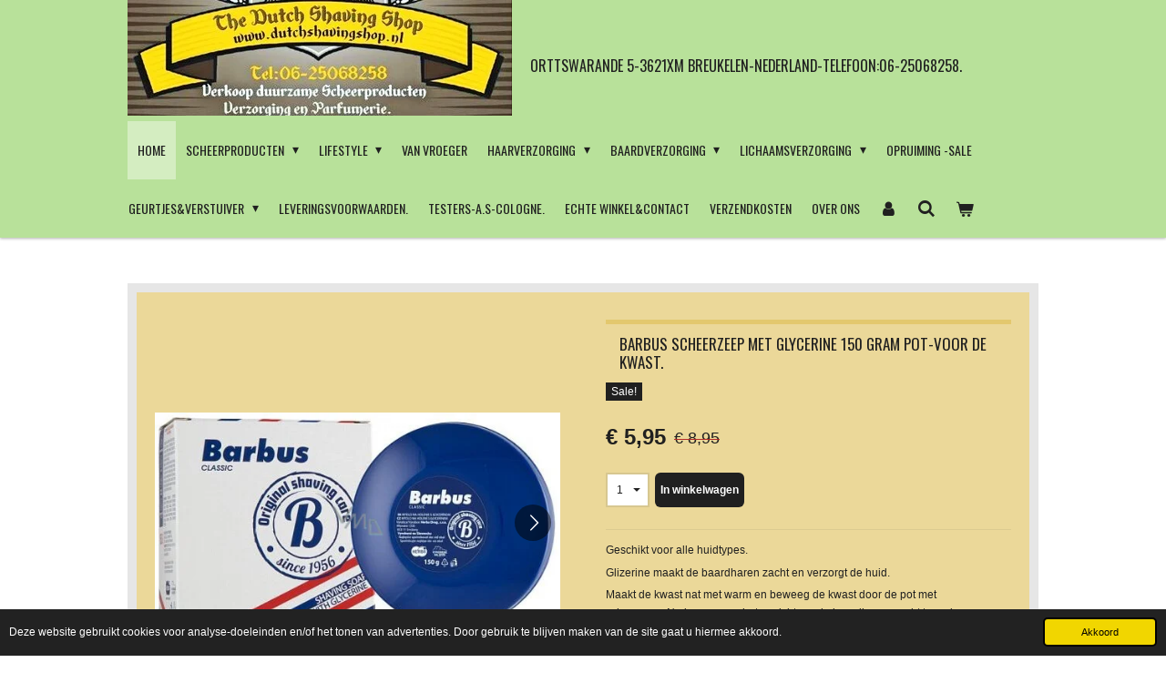

--- FILE ---
content_type: text/html; charset=UTF-8
request_url: https://www.dutchshavingshop.nl/product/3204958/barbus-scheerzeep-met-glycerine-150-gram-pot-voor-de-kwast
body_size: 21227
content:
<!DOCTYPE html>
<html lang="nl">
    <head>
        <meta http-equiv="Content-Type" content="text/html; charset=utf-8">
        <meta name="viewport" content="width=device-width, initial-scale=1.0, maximum-scale=5.0">
        <meta http-equiv="X-UA-Compatible" content="IE=edge">
        <link rel="canonical" href="https://www.dutchshavingshop.nl/product/3204958/barbus-scheerzeep-met-glycerine-150-gram-pot-voor-de-kwast">
        <link rel="sitemap" type="application/xml" href="https://www.dutchshavingshop.nl/sitemap.xml">
        <meta property="og:title" content="Barbus Scheerzeep met Glycerine 150 gram pot-voor de kwast. | The Dutch Shaving Shop">
        <meta property="og:url" content="https://www.dutchshavingshop.nl/product/3204958/barbus-scheerzeep-met-glycerine-150-gram-pot-voor-de-kwast">
        <base href="https://www.dutchshavingshop.nl/">
        <meta name="description" property="og:description" content="Geschikt voor alle huidtypes.
Glizerine maakt de baardharen zacht en verzorgt de huid.
Maakt de kwast nat met warm en beweeg de kwast door de pot met scheerzeep.Nu inzepen op het gezicht om de baardharen zacht te maken.
Hierna scheren met een scherp mesje .
Niet getest op Dieren-Vega-Dermatologisch getest.
Made in Slowakije.">
                <script nonce="4e3902ad38d236b77749493bedf9c4f6">
            
            window.JOUWWEB = window.JOUWWEB || {};
            window.JOUWWEB.application = window.JOUWWEB.application || {};
            window.JOUWWEB.application = {"backends":[{"domain":"jouwweb.nl","freeDomain":"jouwweb.site"},{"domain":"webador.com","freeDomain":"webadorsite.com"},{"domain":"webador.de","freeDomain":"webadorsite.com"},{"domain":"webador.fr","freeDomain":"webadorsite.com"},{"domain":"webador.es","freeDomain":"webadorsite.com"},{"domain":"webador.it","freeDomain":"webadorsite.com"},{"domain":"jouwweb.be","freeDomain":"jouwweb.site"},{"domain":"webador.ie","freeDomain":"webadorsite.com"},{"domain":"webador.co.uk","freeDomain":"webadorsite.com"},{"domain":"webador.at","freeDomain":"webadorsite.com"},{"domain":"webador.be","freeDomain":"webadorsite.com"},{"domain":"webador.ch","freeDomain":"webadorsite.com"},{"domain":"webador.ch","freeDomain":"webadorsite.com"},{"domain":"webador.mx","freeDomain":"webadorsite.com"},{"domain":"webador.com","freeDomain":"webadorsite.com"},{"domain":"webador.dk","freeDomain":"webadorsite.com"},{"domain":"webador.se","freeDomain":"webadorsite.com"},{"domain":"webador.no","freeDomain":"webadorsite.com"},{"domain":"webador.fi","freeDomain":"webadorsite.com"},{"domain":"webador.ca","freeDomain":"webadorsite.com"},{"domain":"webador.ca","freeDomain":"webadorsite.com"},{"domain":"webador.pl","freeDomain":"webadorsite.com"},{"domain":"webador.com.au","freeDomain":"webadorsite.com"},{"domain":"webador.nz","freeDomain":"webadorsite.com"}],"editorLocale":"nl-NL","editorTimezone":"Europe\/Amsterdam","editorLanguage":"nl","analytics4TrackingId":"G-E6PZPGE4QM","analyticsDimensions":[],"backendDomain":"www.jouwweb.nl","backendShortDomain":"jouwweb.nl","backendKey":"jouwweb-nl","freeWebsiteDomain":"jouwweb.site","noSsl":false,"build":{"reference":"fec0291"},"linkHostnames":["www.jouwweb.nl","www.webador.com","www.webador.de","www.webador.fr","www.webador.es","www.webador.it","www.jouwweb.be","www.webador.ie","www.webador.co.uk","www.webador.at","www.webador.be","www.webador.ch","fr.webador.ch","www.webador.mx","es.webador.com","www.webador.dk","www.webador.se","www.webador.no","www.webador.fi","www.webador.ca","fr.webador.ca","www.webador.pl","www.webador.com.au","www.webador.nz"],"assetsUrl":"https:\/\/assets.jwwb.nl","loginUrl":"https:\/\/www.jouwweb.nl\/inloggen","publishUrl":"https:\/\/www.jouwweb.nl\/v2\/website\/803379\/publish-proxy","adminUserOrIp":false,"pricing":{"plans":{"lite":{"amount":"700","currency":"EUR"},"pro":{"amount":"1200","currency":"EUR"},"business":{"amount":"2400","currency":"EUR"}},"yearlyDiscount":{"price":{"amount":"4800","currency":"EUR"},"ratio":0.17,"percent":"17%","discountPrice":{"amount":"4800","currency":"EUR"},"termPricePerMonth":{"amount":"2400","currency":"EUR"},"termPricePerYear":{"amount":"24000","currency":"EUR"}}},"hcUrl":{"add-product-variants":"https:\/\/help.jouwweb.nl\/hc\/nl\/articles\/28594307773201","basic-vs-advanced-shipping":"https:\/\/help.jouwweb.nl\/hc\/nl\/articles\/28594268794257","html-in-head":"https:\/\/help.jouwweb.nl\/hc\/nl\/articles\/28594336422545","link-domain-name":"https:\/\/help.jouwweb.nl\/hc\/nl\/articles\/28594325307409","optimize-for-mobile":"https:\/\/help.jouwweb.nl\/hc\/nl\/articles\/28594312927121","seo":"https:\/\/help.jouwweb.nl\/hc\/nl\/sections\/28507243966737","transfer-domain-name":"https:\/\/help.jouwweb.nl\/hc\/nl\/articles\/28594325232657","website-not-secure":"https:\/\/help.jouwweb.nl\/hc\/nl\/articles\/28594252935825"}};
            window.JOUWWEB.brand = {"type":"jouwweb","name":"JouwWeb","domain":"JouwWeb.nl","supportEmail":"support@jouwweb.nl"};
                    
                window.JOUWWEB = window.JOUWWEB || {};
                window.JOUWWEB.websiteRendering = {"locale":"nl-NL","timezone":"Europe\/Amsterdam","routes":{"api\/upload\/product-field":"\/_api\/upload\/product-field","checkout\/cart":"\/winkelwagen","payment":"\/bestelling-afronden\/:publicOrderId","payment\/forward":"\/bestelling-afronden\/:publicOrderId\/forward","public-order":"\/bestelling\/:publicOrderId","checkout\/authorize":"\/winkelwagen\/authorize\/:gateway","wishlist":"\/verlanglijst"}};
                                                    window.JOUWWEB.website = {"id":803379,"locale":"nl-NL","enabled":true,"title":"The Dutch Shaving Shop","hasTitle":true,"roleOfLoggedInUser":null,"ownerLocale":"nl-NL","plan":"business","freeWebsiteDomain":"jouwweb.site","backendKey":"jouwweb-nl","currency":"EUR","defaultLocale":"nl-NL","url":"https:\/\/www.dutchshavingshop.nl\/","homepageSegmentId":3014835,"category":"webshop","isOffline":false,"isPublished":true,"locales":["nl-NL","en-GB"],"allowed":{"ads":false,"credits":true,"externalLinks":true,"slideshow":true,"customDefaultSlideshow":true,"hostedAlbums":true,"moderators":true,"mailboxQuota":10,"statisticsVisitors":true,"statisticsDetailed":true,"statisticsMonths":-1,"favicon":true,"password":true,"freeDomains":0,"freeMailAccounts":2,"canUseLanguages":true,"fileUpload":true,"legacyFontSize":false,"webshop":true,"products":-1,"imageText":false,"search":true,"audioUpload":true,"videoUpload":5000,"allowDangerousForms":false,"allowHtmlCode":true,"mobileBar":true,"sidebar":false,"poll":false,"allowCustomForms":true,"allowBusinessListing":true,"allowCustomAnalytics":true,"allowAccountingLink":true,"digitalProducts":true,"sitemapElement":false},"mobileBar":{"enabled":true,"theme":"light","email":{"active":true,"value":"paulkox@planet.nl"},"location":{"active":true,"value":"Orttswarande 5-3621xm Breukelen"},"phone":{"active":true,"value":"+316-25068258"},"whatsapp":{"active":true,"value":""},"social":{"active":true,"network":"facebook","value":"paul.kox.1"}},"webshop":{"enabled":true,"currency":"EUR","taxEnabled":true,"taxInclusive":true,"vatDisclaimerVisible":false,"orderNotice":"<p>Bedankt voor de bestelling.We hebben de bestelling in goede orde ontvangen.Hieronder een besteloverzicht.Nadat de bestelling betaald is krijg je bericht van verzending.Onderaan deze mail vind vind je de betalingsgegevens.<\/p>","orderConfirmation":"<p>Kox Barbershop-Orttswarande 5-3621XM Breukelen.<br \/>\r\nTelefoon:06-25068258<br \/>\r\nKVK 30104569<br \/>\r\nBTW nummer: NL001292970B45<br \/>\r\nAls je betaald vergeet het bestelnummer niet!!<br \/>\r\nBankgegevens -NL77 ABNA 09730 53607<br \/>\r\nBIC-ABNA NL2A<br \/>\r\nVoor bestellingen buiten nederland rekenen we extra verzendkosten.Kijk in het menu verzendkosten.<br \/>\r\nExtra shipping cost for orders outside the Netherlands-Tel.06-25068258<\/p>","freeShipping":false,"freeShippingAmount":"0.00","shippingDisclaimerVisible":false,"pickupAllowed":true,"couponAllowed":true,"detailsPageAvailable":true,"socialMediaVisible":true,"termsPage":3380383,"termsPageUrl":"\/leveringsvoorwaarden","extraTerms":null,"pricingVisible":true,"orderButtonVisible":true,"shippingAdvanced":false,"shippingAdvancedBackEnd":false,"soldOutVisible":true,"backInStockNotificationEnabled":false,"canAddProducts":true,"nextOrderNumber":4361,"allowedServicePoints":["postnl"],"sendcloudConfigured":false,"sendcloudFallbackPublicKey":"a3d50033a59b4a598f1d7ce7e72aafdf","taxExemptionAllowed":true,"invoiceComment":"Voor verzending buiten nederland rekenen we extra verzendkosten.Kijk in het menu verzendkosten POST NL\nExtra shipping cost for orders outsite the Netherlands.\nWe will send you a e-mail,you can pay by Banktransfer or paypal.","emptyCartVisible":true,"minimumOrderPrice":"5.00","productNumbersEnabled":false,"wishlistEnabled":false,"hideTaxOnCart":false},"isTreatedAsWebshop":true};                            window.JOUWWEB.cart = {"products":[],"coupon":null,"shippingCountryCode":null,"shippingChoice":null,"breakdown":[]};                            window.JOUWWEB.scripts = ["website-rendering\/webshop"];                        window.parent.JOUWWEB.colorPalette = window.JOUWWEB.colorPalette;
        </script>
                <title>Barbus Scheerzeep met Glycerine 150 gram pot-voor de kwast. | The Dutch Shaving Shop</title>
                                                                            <meta property="og:image" content="https&#x3A;&#x2F;&#x2F;primary.jwwb.nl&#x2F;public&#x2F;r&#x2F;u&#x2F;m&#x2F;temp-kvxjodisdqxojafcurzv&#x2F;6ul9nc&#x2F;Barbusscheerzeepinkom150gramnieuw-1.jpg">
                    <meta property="og:image" content="https&#x3A;&#x2F;&#x2F;primary.jwwb.nl&#x2F;public&#x2F;r&#x2F;u&#x2F;m&#x2F;temp-kvxjodisdqxojafcurzv&#x2F;9p1un7&#x2F;barbus2jpg.jpg&#x3F;enable-io&#x3D;true&amp;enable&#x3D;upscale&amp;fit&#x3D;bounds&amp;width&#x3D;1200">
                    <meta property="og:image" content="https&#x3A;&#x2F;&#x2F;primary.jwwb.nl&#x2F;public&#x2F;r&#x2F;u&#x2F;m&#x2F;temp-kvxjodisdqxojafcurzv&#x2F;2iuyyw&#x2F;barbus3jpg.jpg">
                                    <meta name="twitter:card" content="summary_large_image">
                        <meta property="twitter:image" content="https&#x3A;&#x2F;&#x2F;primary.jwwb.nl&#x2F;public&#x2F;r&#x2F;u&#x2F;m&#x2F;temp-kvxjodisdqxojafcurzv&#x2F;6ul9nc&#x2F;Barbusscheerzeepinkom150gramnieuw-1.jpg">
                                                    <meta name="keywords" content="scheerproducten,scheermesjes,scheermes,scheerkwast,Slijpriem,slijppasta,scheerzeep,baardproducten,Lichaamverzorging,Haarverzorging,Breukelen,diervriendelijk,scheerwinkel,barbier,haarlotion,Scheren,dutch,herenkapper,parfumerie">                                <script src="https://plausible.io/js/script.manual.js" nonce="4e3902ad38d236b77749493bedf9c4f6" data-turbo-track="reload" defer data-domain="shard4.jouwweb.nl"></script>
<link rel="stylesheet" type="text/css" href="https://gfonts.jwwb.nl/css?display=fallback&amp;family=Oswald%3A400%2C700%2C400italic%2C700italic" nonce="4e3902ad38d236b77749493bedf9c4f6" data-turbo-track="dynamic">
<script src="https://assets.jwwb.nl/assets/build/website-rendering/nl-NL.js?bust=af8dcdef13a1895089e9" nonce="4e3902ad38d236b77749493bedf9c4f6" data-turbo-track="reload" defer></script>
<script src="https://assets.jwwb.nl/assets/website-rendering/runtime.e9aaeab0c631cbd69aaa.js?bust=0df1501923f96b249330" nonce="4e3902ad38d236b77749493bedf9c4f6" data-turbo-track="reload" defer></script>
<script src="https://assets.jwwb.nl/assets/website-rendering/103.3d75ec3708e54af67f50.js?bust=cb0aa3c978e146edbd0d" nonce="4e3902ad38d236b77749493bedf9c4f6" data-turbo-track="reload" defer></script>
<script src="https://assets.jwwb.nl/assets/website-rendering/main.f656389ec507dc20f0cb.js?bust=d20d7cd648ba41ec2448" nonce="4e3902ad38d236b77749493bedf9c4f6" data-turbo-track="reload" defer></script>
<link rel="preload" href="https://assets.jwwb.nl/assets/website-rendering/styles.e258e1c0caffe3e22b8c.css?bust=00dff845dced716b5f3e" as="style">
<link rel="preload" href="https://assets.jwwb.nl/assets/website-rendering/fonts/icons-website-rendering/font/website-rendering.woff2?bust=bd2797014f9452dadc8e" as="font" crossorigin>
<link rel="preconnect" href="https://gfonts.jwwb.nl">
<link rel="stylesheet" type="text/css" href="https://assets.jwwb.nl/assets/website-rendering/styles.e258e1c0caffe3e22b8c.css?bust=00dff845dced716b5f3e" nonce="4e3902ad38d236b77749493bedf9c4f6" data-turbo-track="dynamic">
<link rel="preconnect" href="https://assets.jwwb.nl">
<link rel="stylesheet" type="text/css" href="https://primary.jwwb.nl/public/r/u/m/temp-kvxjodisdqxojafcurzv/style.css?bust=1768664793" nonce="4e3902ad38d236b77749493bedf9c4f6" data-turbo-track="dynamic">    </head>
    <body
        id="top"
        class="jw-is-no-slideshow jw-header-is-image-text jw-is-segment-product jw-is-frontend jw-is-no-sidebar jw-is-no-messagebar jw-is-no-touch-device jw-is-no-mobile"
                                    data-jouwweb-page="3204958"
                                                data-jouwweb-segment-id="3204958"
                                                data-jouwweb-segment-type="product"
                                                data-template-threshold="1000"
                                                data-template-name="Health"
                            itemscope
        itemtype="https://schema.org/Product"
    >
                                    <meta itemprop="url" content="https://www.dutchshavingshop.nl/product/3204958/barbus-scheerzeep-met-glycerine-150-gram-pot-voor-de-kwast">
        <a href="#main-content" class="jw-skip-link">
            Ga direct naar de hoofdinhoud        </a>
        <div class="jw-background"></div>
        <div class="jw-body">
            <div class="jw-mobile-menu jw-mobile-is-text js-mobile-menu">
            <button
            type="button"
            class="jw-mobile-menu__button jw-mobile-toggle"
            aria-label="Open / sluit menu"
        >
            <span class="jw-icon-burger"></span>
        </button>
        <div class="jw-mobile-header jw-mobile-header--image-text">
        <a            class="jw-mobile-header-content"
                            href="/"
                        >
                            <img class="jw-mobile-logo jw-mobile-logo--landscape" src="https://primary.jwwb.nl/public/r/u/m/temp-kvxjodisdqxojafcurzv/wr6l2m/thedutchshavingshoplogojouwebbierkroes2-2.jpg?enable-io=true&amp;enable=upscale&amp;height=70" srcset="https://primary.jwwb.nl/public/r/u/m/temp-kvxjodisdqxojafcurzv/wr6l2m/thedutchshavingshoplogojouwebbierkroes2-2.jpg?enable-io=true&amp;enable=upscale&amp;height=70 1x, https://primary.jwwb.nl/public/r/u/m/temp-kvxjodisdqxojafcurzv/wr6l2m/thedutchshavingshoplogojouwebbierkroes2-2.jpg?enable-io=true&amp;enable=upscale&amp;height=140&amp;quality=70 2x" alt="The Dutch Shaving Shop" title="The Dutch Shaving Shop">                                        <div class="jw-mobile-text">
                    <span style="color: #202020; font-size: 85%;"><span style="font-size: 70%;">Orttswarande 5-3621xm Breukelen-Nederland-Telefoon:06-25068258.</span></span>                </div>
                    </a>
    </div>

        <a
        href="/winkelwagen"
        class="jw-mobile-menu__button jw-mobile-header-cart"
        aria-label="Bekijk winkelwagen"
    >
        <span class="jw-icon-badge-wrapper">
            <span class="website-rendering-icon-basket" aria-hidden="true"></span>
            <span class="jw-icon-badge hidden" aria-hidden="true"></span>
        </span>
    </a>
    
    </div>
    <div class="jw-mobile-menu-search jw-mobile-menu-search--hidden">
        <form
            action="/zoeken"
            method="get"
            class="jw-mobile-menu-search__box"
        >
            <input
                type="text"
                name="q"
                value=""
                placeholder="Zoeken..."
                class="jw-mobile-menu-search__input"
                aria-label="Zoeken"
            >
            <button type="submit" class="jw-btn jw-btn--style-flat jw-mobile-menu-search__button" aria-label="Zoeken">
                <span class="website-rendering-icon-search" aria-hidden="true"></span>
            </button>
            <button type="button" class="jw-btn jw-btn--style-flat jw-mobile-menu-search__button js-cancel-search" aria-label="Zoekopdracht annuleren">
                <span class="website-rendering-icon-cancel" aria-hidden="true"></span>
            </button>
        </form>
    </div>
            <div class="wrapper">
    <header class="topmenu clearfix js-fixed-header-container">
        <div class="inner js-topbar-content-container">
            <div class="header">
                <div class="jw-header-logo">
            <div
    id="jw-header-image-container"
    class="jw-header jw-header-image jw-header-image-toggle"
    style="flex-basis: 422px; max-width: 422px; flex-shrink: 1;"
>
            <a href="/">
        <img id="jw-header-image" data-image-id="88105382" srcset="https://primary.jwwb.nl/public/r/u/m/temp-kvxjodisdqxojafcurzv/wr6l2m/thedutchshavingshoplogojouwebbierkroes2-2.jpg?enable-io=true&amp;width=422 422w, https://primary.jwwb.nl/public/r/u/m/temp-kvxjodisdqxojafcurzv/wr6l2m/thedutchshavingshoplogojouwebbierkroes2-2.jpg?enable-io=true&amp;width=473 473w" class="jw-header-image" title="The Dutch Shaving Shop" style="" sizes="422px" width="422" height="127" intrinsicsize="422.00 x 127.00" alt="The Dutch Shaving Shop">                </a>
    </div>
        <div
    class="jw-header jw-header-title-container jw-header-text jw-header-text-toggle"
    data-stylable="true"
>
    <a        id="jw-header-title"
        class="jw-header-title"
                    href="/"
            >
        <span style="color: #202020; font-size: 85%;"><span style="font-size: 70%;">Orttswarande 5-3621xm Breukelen-Nederland-Telefoon:06-25068258.</span></span>    </a>
</div>
</div>
            </div>
            <nav class="jw-menu-copy">
                <ul
    id="jw-menu"
    class="jw-menu jw-menu-horizontal"
            >
            <li
    class="jw-menu-item jw-menu-is-active"
>
        <a        class="jw-menu-link js-active-menu-item"
        href="/"                                            data-page-link-id="3014835"
                            >
                <span class="">
            Home        </span>
            </a>
                </li>
            <li
    class="jw-menu-item jw-menu-has-submenu"
>
        <a        class="jw-menu-link"
        href="/scheerproducten"                                            data-page-link-id="3341753"
                            >
                <span class="">
            Scheerproducten        </span>
                    <span class="jw-arrow jw-arrow-toplevel"></span>
            </a>
                    <ul
            class="jw-submenu"
                    >
                            <li
    class="jw-menu-item"
>
        <a        class="jw-menu-link"
        href="/scheerproducten/scheermesjes"                                            data-page-link-id="3341845"
                            >
                <span class="">
            Scheermesjes        </span>
            </a>
                </li>
                            <li
    class="jw-menu-item jw-menu-has-submenu"
>
        <a        class="jw-menu-link"
        href="/scheerproducten/klassiek-scheermes-krabber"                                            data-page-link-id="3341835"
                            >
                <span class="">
            Klassiek scheermes-Krabber        </span>
                    <span class="jw-arrow"></span>
            </a>
                    <ul
            class="jw-submenu"
                    >
                            <li
    class="jw-menu-item"
>
        <a        class="jw-menu-link"
        href="/scheerproducten/klassiek-scheermes-krabber/aquarius-shaving-dubbelzijdig-krabber"                                            data-page-link-id="23759273"
                            >
                <span class="">
            Aquarius Shaving Dubbelzijdig/Krabber        </span>
            </a>
                </li>
                            <li
    class="jw-menu-item"
>
        <a        class="jw-menu-link"
        href="/scheerproducten/klassiek-scheermes-krabber/etui-voor-krabber-scheermes"                                            data-page-link-id="13248101"
                            >
                <span class="">
            Etui voor Krabber/Scheermes        </span>
            </a>
                </li>
                            <li
    class="jw-menu-item"
>
        <a        class="jw-menu-link"
        href="/scheerproducten/klassiek-scheermes-krabber/gillette-gii-scheermes"                                            data-page-link-id="3376173"
                            >
                <span class="">
            Gillette GII Scheermes        </span>
            </a>
                </li>
                            <li
    class="jw-menu-item"
>
        <a        class="jw-menu-link"
        href="/scheerproducten/klassiek-scheermes-krabber/dscosmetic-scheerkwast"                                            data-page-link-id="15096101"
                            >
                <span class="">
            DScosmetic scheerkwast.        </span>
            </a>
                </li>
                            <li
    class="jw-menu-item"
>
        <a        class="jw-menu-link"
        href="/scheerproducten/klassiek-scheermes-krabber/contour-scheermes"                                            data-page-link-id="3800927"
                            >
                <span class="">
            Contour scheermes        </span>
            </a>
                </li>
                            <li
    class="jw-menu-item"
>
        <a        class="jw-menu-link"
        href="/scheerproducten/klassiek-scheermes-krabber/schick-injector-scheermes"                                            data-page-link-id="7054751"
                            >
                <span class="">
            Schick Injector scheermes.        </span>
            </a>
                </li>
                    </ul>
        </li>
                            <li
    class="jw-menu-item jw-menu-has-submenu"
>
        <a        class="jw-menu-link"
        href="/scheerproducten/diervriendelijke-scheerkwast"                                            data-page-link-id="3378070"
                            >
                <span class="">
            Diervriendelijke scheerkwast        </span>
                    <span class="jw-arrow"></span>
            </a>
                    <ul
            class="jw-submenu"
                    >
                            <li
    class="jw-menu-item"
>
        <a        class="jw-menu-link"
        href="/scheerproducten/diervriendelijke-scheerkwast/butget-synthetische-kwast"                                            data-page-link-id="17952758"
                            >
                <span class="">
            Butget synthetische kwast        </span>
            </a>
                </li>
                            <li
    class="jw-menu-item"
>
        <a        class="jw-menu-link"
        href="/scheerproducten/diervriendelijke-scheerkwast/fineart-diervriendelijk-scheerkwast"                                            data-page-link-id="5906732"
                            >
                <span class="">
            Fineart Diervriendelijk scheerkwast        </span>
            </a>
                </li>
                            <li
    class="jw-menu-item"
>
        <a        class="jw-menu-link"
        href="/scheerproducten/diervriendelijke-scheerkwast/mr-kox-scheerkwast-aquarius"                                            data-page-link-id="18516177"
                            >
                <span class="">
            Mr.Kox Scheerkwast-Aquarius        </span>
            </a>
                </li>
                            <li
    class="jw-menu-item"
>
        <a        class="jw-menu-link"
        href="/scheerproducten/diervriendelijke-scheerkwast/yaqi-synthetische-scheerkwast"                                            data-page-link-id="8889132"
                            >
                <span class="">
            Yaqi synthetische Scheerkwast        </span>
            </a>
                </li>
                            <li
    class="jw-menu-item"
>
        <a        class="jw-menu-link"
        href="/scheerproducten/diervriendelijke-scheerkwast/dscostmetic-scheerkwasten"                                            data-page-link-id="15096082"
                            >
                <span class="">
            DSCostmetic scheerkwasten.        </span>
            </a>
                </li>
                            <li
    class="jw-menu-item"
>
        <a        class="jw-menu-link"
        href="/scheerproducten/diervriendelijke-scheerkwast/boti-synthetische-scheerkwast"                                            data-page-link-id="8889135"
                            >
                <span class="">
            Boti Synthetische Scheerkwast        </span>
            </a>
                </li>
                            <li
    class="jw-menu-item"
>
        <a        class="jw-menu-link"
        href="/scheerproducten/diervriendelijke-scheerkwast/reis-scheerkwast"                                            data-page-link-id="17656824"
                            >
                <span class="">
            Reis Scheerkwast.        </span>
            </a>
                </li>
                    </ul>
        </li>
                            <li
    class="jw-menu-item jw-menu-has-submenu"
>
        <a        class="jw-menu-link"
        href="/scheerproducten/open-scheermes"                                            data-page-link-id="3341848"
                            >
                <span class="">
            Open Scheermes        </span>
                    <span class="jw-arrow"></span>
            </a>
                    <ul
            class="jw-submenu"
                    >
                            <li
    class="jw-menu-item"
>
        <a        class="jw-menu-link"
        href="/scheerproducten/open-scheermes/veiligheids-scheermes"                                            data-page-link-id="3382486"
                            >
                <span class="">
            Veiligheids Scheermes        </span>
            </a>
                </li>
                            <li
    class="jw-menu-item"
>
        <a        class="jw-menu-link"
        href="/scheerproducten/open-scheermes/etui-open-scheermes"                                            data-page-link-id="3382418"
                            >
                <span class="">
            Etui open scheermes        </span>
            </a>
                </li>
                    </ul>
        </li>
                            <li
    class="jw-menu-item jw-menu-has-submenu"
>
        <a        class="jw-menu-link"
        href="/scheerproducten/slijpriem-slijppasta"                                            data-page-link-id="3341862"
                            >
                <span class="">
            Slijpriem-Slijppasta        </span>
                    <span class="jw-arrow"></span>
            </a>
                    <ul
            class="jw-submenu"
                    >
                            <li
    class="jw-menu-item"
>
        <a        class="jw-menu-link"
        href="/scheerproducten/slijpriem-slijppasta/vega-slijpriem"                                            data-page-link-id="9225701"
                            >
                <span class="">
            Vega slijpriem        </span>
            </a>
                </li>
                    </ul>
        </li>
                            <li
    class="jw-menu-item"
>
        <a        class="jw-menu-link"
        href="/scheerproducten/klassiek-gebruikt-scheermes-krabber"                                            data-page-link-id="3341864"
                            >
                <span class="">
            Klassiek gebruikt Scheermes/Krabber        </span>
            </a>
                </li>
                            <li
    class="jw-menu-item"
>
        <a        class="jw-menu-link"
        href="/scheerproducten/slijpsteen"                                            data-page-link-id="3341865"
                            >
                <span class="">
            Slijpsteen        </span>
            </a>
                </li>
                            <li
    class="jw-menu-item jw-menu-has-submenu"
>
        <a        class="jw-menu-link"
        href="/scheerproducten/scheerzeep"                                            data-page-link-id="3341849"
                            >
                <span class="">
            Scheerzeep        </span>
                    <span class="jw-arrow"></span>
            </a>
                    <ul
            class="jw-submenu"
                    >
                            <li
    class="jw-menu-item"
>
        <a        class="jw-menu-link"
        href="/scheerproducten/scheerzeep/kepkinh-artisan-vega-scheerzeep"                                            data-page-link-id="10221715"
                            >
                <span class="">
            Kepkinh Artisan Vega scheerzeep.        </span>
            </a>
                </li>
                            <li
    class="jw-menu-item"
>
        <a        class="jw-menu-link"
        href="/scheerproducten/scheerzeep/craftsman-soap-company-aftershave-scheerzeep"                                            data-page-link-id="31197263"
                            >
                <span class="">
            Craftsman Soap Company Aftershave_Scheerzeep        </span>
            </a>
                </li>
                            <li
    class="jw-menu-item"
>
        <a        class="jw-menu-link"
        href="/scheerproducten/scheerzeep/e-s-vega-scheerproducten-scheerzeep-aftershave"                                            data-page-link-id="28136169"
                            >
                <span class="">
            E&amp;S Vega Scheerproducten Scheerzeep&amp;Aftershave        </span>
            </a>
                </li>
                            <li
    class="jw-menu-item"
>
        <a        class="jw-menu-link"
        href="/scheerproducten/scheerzeep/vega-the-clovelly-shaving-soap-co"                                            data-page-link-id="17379910"
                            >
                <span class="">
            Vega-The Clovelly Shaving Soap Co.        </span>
            </a>
                </li>
                            <li
    class="jw-menu-item"
>
        <a        class="jw-menu-link"
        href="/scheerproducten/scheerzeep/nordic-shaving-company-scheerproducten"                                            data-page-link-id="29394274"
                            >
                <span class="">
            Nordic Shaving Company Scheerproducten        </span>
            </a>
                </li>
                            <li
    class="jw-menu-item"
>
        <a        class="jw-menu-link"
        href="/scheerproducten/scheerzeep/cole-co-scheerzeep-vega"                                            data-page-link-id="29980233"
                            >
                <span class="">
            Cole&amp;Co Scheerzeep Vega        </span>
            </a>
                </li>
                            <li
    class="jw-menu-item"
>
        <a        class="jw-menu-link"
        href="/scheerproducten/scheerzeep/old-town-shaving-scheerzeep-aftershave"                                            data-page-link-id="29997576"
                            >
                <span class="">
            Old Town Shaving Scheerzeep&amp;AfterShave        </span>
            </a>
                </li>
                            <li
    class="jw-menu-item"
>
        <a        class="jw-menu-link"
        href="/scheerproducten/scheerzeep/the-personal-barber-vegan-friendly-scheerzeep"                                            data-page-link-id="28190568"
                            >
                <span class="">
            The Personal Barber Vegan Friendly Scheerzeep        </span>
            </a>
                </li>
                            <li
    class="jw-menu-item"
>
        <a        class="jw-menu-link"
        href="/scheerproducten/scheerzeep/vega-scheerzeep"                                            data-page-link-id="3386883"
                            >
                <span class="">
            Vega Scheerzeep        </span>
            </a>
                </li>
                            <li
    class="jw-menu-item"
>
        <a        class="jw-menu-link"
        href="/scheerproducten/scheerzeep/camamu-scheerzeep"                                            data-page-link-id="29844725"
                            >
                <span class="">
            Camamu Scheerzeep        </span>
            </a>
                </li>
                    </ul>
        </li>
                            <li
    class="jw-menu-item"
>
        <a        class="jw-menu-link"
        href="/scheerproducten/men-s-master-pre-scheerolie"                                            data-page-link-id="31953525"
                            >
                <span class="">
            Men,s Master Pre-Scheerolie        </span>
            </a>
                </li>
                            <li
    class="jw-menu-item"
>
        <a        class="jw-menu-link"
        href="/scheerproducten/scheerschuim"                                            data-page-link-id="9211376"
                            >
                <span class="">
            Scheerschuim.        </span>
            </a>
                </li>
                            <li
    class="jw-menu-item"
>
        <a        class="jw-menu-link"
        href="/scheerproducten/scheercreme"                                            data-page-link-id="3341852"
                            >
                <span class="">
            Scheercréme        </span>
            </a>
                </li>
                            <li
    class="jw-menu-item"
>
        <a        class="jw-menu-link"
        href="/scheerproducten/aluin-bloedstiller"                                            data-page-link-id="3393815"
                            >
                <span class="">
            Aluin Bloedstiller        </span>
            </a>
                </li>
                            <li
    class="jw-menu-item"
>
        <a        class="jw-menu-link"
        href="/scheerproducten/scheerkom"                                            data-page-link-id="3341854"
                            >
                <span class="">
            Scheerkom        </span>
            </a>
                </li>
                            <li
    class="jw-menu-item"
>
        <a        class="jw-menu-link"
        href="/scheerproducten/olijfhouten-scheerkommen-en-zeepbakjes"                                            data-page-link-id="32537235"
                            >
                <span class="">
            Olijfhouten Scheerkommen en zeepbakjes.        </span>
            </a>
                </li>
                            <li
    class="jw-menu-item jw-menu-has-submenu"
>
        <a        class="jw-menu-link"
        href="/scheerproducten/scheerset-standaard"                                            data-page-link-id="3341859"
                            >
                <span class="">
            Scheerset&amp;Standaard        </span>
                    <span class="jw-arrow"></span>
            </a>
                    <ul
            class="jw-submenu"
                    >
                            <li
    class="jw-menu-item"
>
        <a        class="jw-menu-link"
        href="/scheerproducten/scheerset-standaard/standaard-voor-kwast-en-of-mes"                                            data-page-link-id="3754725"
                            >
                <span class="">
            Standaard voor kwast en/of mes        </span>
            </a>
                </li>
                    </ul>
        </li>
                            <li
    class="jw-menu-item jw-menu-has-submenu"
>
        <a        class="jw-menu-link"
        href="/scheerproducten/scheerspiegel"                                            data-page-link-id="3341867"
                            >
                <span class="">
            Scheerspiegel        </span>
                    <span class="jw-arrow"></span>
            </a>
                    <ul
            class="jw-submenu"
                    >
                            <li
    class="jw-menu-item"
>
        <a        class="jw-menu-link"
        href="/scheerproducten/scheerspiegel/scheertips"                                            data-page-link-id="3534962"
                            >
                <span class="">
            Scheertips        </span>
            </a>
                </li>
                    </ul>
        </li>
                            <li
    class="jw-menu-item"
>
        <a        class="jw-menu-link"
        href="/scheerproducten/scheerkisten-van-vroeger"                                            data-page-link-id="15498313"
                            >
                <span class="">
            Scheerkisten van vroeger.        </span>
            </a>
                </li>
                    </ul>
        </li>
            <li
    class="jw-menu-item jw-menu-has-submenu"
>
        <a        class="jw-menu-link"
        href="/lifestyle"                                            data-page-link-id="3341769"
                            >
                <span class="">
            Lifestyle        </span>
                    <span class="jw-arrow jw-arrow-toplevel"></span>
            </a>
                    <ul
            class="jw-submenu"
                    >
                            <li
    class="jw-menu-item"
>
        <a        class="jw-menu-link"
        href="/lifestyle/solarradio-noodradio"                                            data-page-link-id="24778889"
                            >
                <span class="">
            Solarradio/Noodradio        </span>
            </a>
                </li>
                            <li
    class="jw-menu-item"
>
        <a        class="jw-menu-link"
        href="/lifestyle/kerst"                                            data-page-link-id="17011712"
                            >
                <span class="">
            Kerst        </span>
            </a>
                </li>
                            <li
    class="jw-menu-item"
>
        <a        class="jw-menu-link"
        href="/lifestyle/zaklantaarn-u-s-b-oplaadbaar"                                            data-page-link-id="11871945"
                            >
                <span class="">
            Zaklantaarn U.S.B oplaadbaar.        </span>
            </a>
                </li>
                            <li
    class="jw-menu-item"
>
        <a        class="jw-menu-link"
        href="/lifestyle/pillendoosje-klein"                                            data-page-link-id="31943352"
                            >
                <span class="">
            Pillendoosje klein.        </span>
            </a>
                </li>
                            <li
    class="jw-menu-item"
>
        <a        class="jw-menu-link"
        href="/lifestyle/horloge"                                            data-page-link-id="10466782"
                            >
                <span class="">
            Horloge        </span>
            </a>
                </li>
                            <li
    class="jw-menu-item"
>
        <a        class="jw-menu-link"
        href="/lifestyle/toilettas-handgel"                                            data-page-link-id="5376516"
                            >
                <span class="">
            Toilettas -Handgel        </span>
            </a>
                </li>
                            <li
    class="jw-menu-item"
>
        <a        class="jw-menu-link"
        href="/lifestyle/petten"                                            data-page-link-id="24684227"
                            >
                <span class="">
            Petten        </span>
            </a>
                </li>
                            <li
    class="jw-menu-item"
>
        <a        class="jw-menu-link"
        href="/lifestyle/barbiers-producten"                                            data-page-link-id="3788570"
                            >
                <span class="">
            Barbiers Producten        </span>
            </a>
                </li>
                            <li
    class="jw-menu-item"
>
        <a        class="jw-menu-link"
        href="/lifestyle/barbiers-ketting"                                            data-page-link-id="3341938"
                            >
                <span class="">
            Barbiers ketting        </span>
            </a>
                </li>
                            <li
    class="jw-menu-item"
>
        <a        class="jw-menu-link"
        href="/lifestyle/riem-canvast-elastisch"                                            data-page-link-id="4828170"
                            >
                <span class="">
            Riem Canvast elastisch        </span>
            </a>
                </li>
                            <li
    class="jw-menu-item"
>
        <a        class="jw-menu-link"
        href="/lifestyle/gadgets"                                            data-page-link-id="3341941"
                            >
                <span class="">
            Gadgets        </span>
            </a>
                </li>
                            <li
    class="jw-menu-item"
>
        <a        class="jw-menu-link"
        href="/lifestyle/armband"                                            data-page-link-id="3341937"
                            >
                <span class="">
            Armband        </span>
            </a>
                </li>
                    </ul>
        </li>
            <li
    class="jw-menu-item"
>
        <a        class="jw-menu-link"
        href="/van-vroeger"                                            data-page-link-id="3740511"
                            >
                <span class="">
            Van Vroeger        </span>
            </a>
                </li>
            <li
    class="jw-menu-item jw-menu-has-submenu"
>
        <a        class="jw-menu-link"
        href="/haarverzorging"                                            data-page-link-id="3341776"
                            >
                <span class="">
            Haarverzorging        </span>
                    <span class="jw-arrow jw-arrow-toplevel"></span>
            </a>
                    <ul
            class="jw-submenu"
                    >
                            <li
    class="jw-menu-item jw-menu-has-submenu"
>
        <a        class="jw-menu-link"
        href="/haarverzorging/shampoo-conditioner-1"                                            data-page-link-id="3341917"
                            >
                <span class="">
            Shampoo-Conditioner        </span>
                    <span class="jw-arrow"></span>
            </a>
                    <ul
            class="jw-submenu"
                    >
                            <li
    class="jw-menu-item"
>
        <a        class="jw-menu-link"
        href="/haarverzorging/shampoo-conditioner-1/men-s-master-vega-shampoo"                                            data-page-link-id="31930716"
                            >
                <span class="">
            Men,s Master vega shampoo        </span>
            </a>
                </li>
                            <li
    class="jw-menu-item"
>
        <a        class="jw-menu-link"
        href="/haarverzorging/shampoo-conditioner-1/cole-co-vega-shampoo-bar"                                            data-page-link-id="29980253"
                            >
                <span class="">
            Cole&amp;Co Vega Shampoo Bar.        </span>
            </a>
                </li>
                            <li
    class="jw-menu-item"
>
        <a        class="jw-menu-link"
        href="/haarverzorging/shampoo-conditioner-1/vega-shampoo"                                            data-page-link-id="3417949"
                            >
                <span class="">
            Vega Shampoo        </span>
            </a>
                </li>
                    </ul>
        </li>
                            <li
    class="jw-menu-item jw-menu-has-submenu"
>
        <a        class="jw-menu-link"
        href="/haarverzorging/haarlotion"                                            data-page-link-id="3341916"
                            >
                <span class="">
            Haarlotion        </span>
                    <span class="jw-arrow"></span>
            </a>
                    <ul
            class="jw-submenu"
                    >
                            <li
    class="jw-menu-item"
>
        <a        class="jw-menu-link"
        href="/haarverzorging/haarlotion/superli-haarlotion-haartonic"                                            data-page-link-id="10021701"
                            >
                <span class="">
            Superli Haarlotion/Haartonic        </span>
            </a>
                </li>
                    </ul>
        </li>
                            <li
    class="jw-menu-item"
>
        <a        class="jw-menu-link"
        href="/haarverzorging/brillantine"                                            data-page-link-id="3341920"
                            >
                <span class="">
            Brillantine        </span>
            </a>
                </li>
                            <li
    class="jw-menu-item jw-menu-has-submenu"
>
        <a        class="jw-menu-link"
        href="/haarverzorging/haargel"                                            data-page-link-id="26910138"
                            >
                <span class="">
            Haargel        </span>
                    <span class="jw-arrow"></span>
            </a>
                    <ul
            class="jw-submenu"
                    >
                            <li
    class="jw-menu-item"
>
        <a        class="jw-menu-link"
        href="/haarverzorging/haargel/haarspray"                                            data-page-link-id="12548104"
                            >
                <span class="">
            Haarspray        </span>
            </a>
                </li>
                    </ul>
        </li>
                            <li
    class="jw-menu-item"
>
        <a        class="jw-menu-link"
        href="/haarverzorging/pomade-en-wax"                                            data-page-link-id="3341921"
                            >
                <span class="">
            Pomade en Wax        </span>
            </a>
                </li>
                            <li
    class="jw-menu-item"
>
        <a        class="jw-menu-link"
        href="/haarverzorging/haarcreme"                                            data-page-link-id="3403241"
                            >
                <span class="">
            Haarcréme        </span>
            </a>
                </li>
                            <li
    class="jw-menu-item"
>
        <a        class="jw-menu-link"
        href="/haarverzorging/borstel-kammen-make-up-borstel"                                            data-page-link-id="3341925"
                            >
                <span class="">
            Borstel-Kammen-Make Up Borstel        </span>
            </a>
                </li>
                            <li
    class="jw-menu-item"
>
        <a        class="jw-menu-link"
        href="/haarverzorging/scharenset"                                            data-page-link-id="3420153"
                            >
                <span class="">
            Scharenset.        </span>
            </a>
                </li>
                    </ul>
        </li>
            <li
    class="jw-menu-item jw-menu-has-submenu"
>
        <a        class="jw-menu-link"
        href="/baardverzorging"                                            data-page-link-id="3341790"
                            >
                <span class="">
            Baardverzorging        </span>
                    <span class="jw-arrow jw-arrow-toplevel"></span>
            </a>
                    <ul
            class="jw-submenu"
                    >
                            <li
    class="jw-menu-item"
>
        <a        class="jw-menu-link"
        href="/baardverzorging/baardolie-baardwax"                                            data-page-link-id="3383957"
                            >
                <span class="">
            Baardolie-Baardwax        </span>
            </a>
                </li>
                            <li
    class="jw-menu-item"
>
        <a        class="jw-menu-link"
        href="/baardverzorging/snorren-pomade-wax"                                            data-page-link-id="3383952"
                            >
                <span class="">
            Snorren Pomade-Wax        </span>
            </a>
                </li>
                            <li
    class="jw-menu-item"
>
        <a        class="jw-menu-link"
        href="/baardverzorging/old-town-vega-baardolie"                                            data-page-link-id="30121844"
                            >
                <span class="">
            Old Town Vega Baardolie.        </span>
            </a>
                </li>
                            <li
    class="jw-menu-item"
>
        <a        class="jw-menu-link"
        href="/baardverzorging/baard-shampoo"                                            data-page-link-id="4488610"
                            >
                <span class="">
            Baard Shampoo        </span>
            </a>
                </li>
                            <li
    class="jw-menu-item"
>
        <a        class="jw-menu-link"
        href="/baardverzorging/baard-kam-borstel-set"                                            data-page-link-id="3383955"
                            >
                <span class="">
            Baard kam,borstel,set        </span>
            </a>
                </li>
                            <li
    class="jw-menu-item"
>
        <a        class="jw-menu-link"
        href="/baardverzorging/snorren-scheermes"                                            data-page-link-id="3421446"
                            >
                <span class="">
            Snorren scheermes        </span>
            </a>
                </li>
                    </ul>
        </li>
            <li
    class="jw-menu-item jw-menu-has-submenu"
>
        <a        class="jw-menu-link"
        href="/lichaamsverzorging"                                            data-page-link-id="3341792"
                            >
                <span class="">
            Lichaamsverzorging        </span>
                    <span class="jw-arrow jw-arrow-toplevel"></span>
            </a>
                    <ul
            class="jw-submenu"
                    >
                            <li
    class="jw-menu-item"
>
        <a        class="jw-menu-link"
        href="/lichaamsverzorging/janny-heidehoning-balsem-huid"                                            data-page-link-id="30436539"
                            >
                <span class="">
            Janny Heidehoning Balsem Huid        </span>
            </a>
                </li>
                            <li
    class="jw-menu-item"
>
        <a        class="jw-menu-link"
        href="/lichaamsverzorging/noordkroon-texel-wolvetproducten"                                            data-page-link-id="25369145"
                            >
                <span class="">
            Noordkroon Texel-Wolvetproducten.        </span>
            </a>
                </li>
                            <li
    class="jw-menu-item jw-menu-has-submenu"
>
        <a        class="jw-menu-link"
        href="/lichaamsverzorging/bad-douche"                                            data-page-link-id="3341871"
                            >
                <span class="">
            Bad&amp;Douche        </span>
                    <span class="jw-arrow"></span>
            </a>
                    <ul
            class="jw-submenu"
                    >
                            <li
    class="jw-menu-item"
>
        <a        class="jw-menu-link"
        href="/lichaamsverzorging/bad-douche/old-town-douchegel"                                            data-page-link-id="31230467"
                            >
                <span class="">
            Old Town douchegel        </span>
            </a>
                </li>
                            <li
    class="jw-menu-item"
>
        <a        class="jw-menu-link"
        href="/lichaamsverzorging/bad-douche/douchegel-vega"                                            data-page-link-id="7465816"
                            >
                <span class="">
            Douchegel VEGA        </span>
            </a>
                </li>
                    </ul>
        </li>
                            <li
    class="jw-menu-item"
>
        <a        class="jw-menu-link"
        href="/lichaamsverzorging/huidcreme-lotion-gezichtscreme"                                            data-page-link-id="3341877"
                            >
                <span class="">
            Huidcréme&amp;Lotion&amp;Gezichtscrëme.        </span>
            </a>
                </li>
                            <li
    class="jw-menu-item"
>
        <a        class="jw-menu-link"
        href="/lichaamsverzorging/voeten"                                            data-page-link-id="12536778"
                            >
                <span class="">
            Voeten        </span>
            </a>
                </li>
                            <li
    class="jw-menu-item"
>
        <a        class="jw-menu-link"
        href="/lichaamsverzorging/lipbalsem"                                            data-page-link-id="14874549"
                            >
                <span class="">
            Lipbalsem        </span>
            </a>
                </li>
                            <li
    class="jw-menu-item"
>
        <a        class="jw-menu-link"
        href="/lichaamsverzorging/manicure-set"                                            data-page-link-id="3341878"
                            >
                <span class="">
            Manicure Set        </span>
            </a>
                </li>
                            <li
    class="jw-menu-item"
>
        <a        class="jw-menu-link"
        href="/lichaamsverzorging/deodorant-talkpoeder"                                            data-page-link-id="3341881"
                            >
                <span class="">
            Deodorant-Talkpoeder        </span>
            </a>
                </li>
                            <li
    class="jw-menu-item"
>
        <a        class="jw-menu-link"
        href="/lichaamsverzorging/zeepbakje"                                            data-page-link-id="3435679"
                            >
                <span class="">
            Zeepbakje        </span>
            </a>
                </li>
                            <li
    class="jw-menu-item"
>
        <a        class="jw-menu-link"
        href="/lichaamsverzorging/old-town-body-mist"                                            data-page-link-id="31271894"
                            >
                <span class="">
            Old Town Body mist        </span>
            </a>
                </li>
                            <li
    class="jw-menu-item"
>
        <a        class="jw-menu-link"
        href="/lichaamsverzorging/bamboe-eco-tandenborstel"                                            data-page-link-id="4421987"
                            >
                <span class="">
            Bamboe Eco Tandenborstel        </span>
            </a>
                </li>
                            <li
    class="jw-menu-item jw-menu-has-submenu"
>
        <a        class="jw-menu-link"
        href="/lichaamsverzorging/zeep-en-kadosets"                                            data-page-link-id="3341884"
                            >
                <span class="">
            Zeep en Kadosets        </span>
                    <span class="jw-arrow"></span>
            </a>
                    <ul
            class="jw-submenu"
                    >
                            <li
    class="jw-menu-item"
>
        <a        class="jw-menu-link"
        href="/lichaamsverzorging/zeep-en-kadosets/luffa-zeep-met-spons"                                            data-page-link-id="31154445"
                            >
                <span class="">
            Luffa zeep met spons.        </span>
            </a>
                </li>
                            <li
    class="jw-menu-item"
>
        <a        class="jw-menu-link"
        href="/lichaamsverzorging/zeep-en-kadosets/dalits-vegan-friendly-products"                                            data-page-link-id="28491987"
                            >
                <span class="">
            Dalits Vegan-Friendly Products        </span>
            </a>
                </li>
                            <li
    class="jw-menu-item"
>
        <a        class="jw-menu-link"
        href="/lichaamsverzorging/zeep-en-kadosets/the-clovelly-vegan-soap-u-k"                                            data-page-link-id="27755930"
                            >
                <span class="">
            The Clovelly Vegan Soap-U.k        </span>
            </a>
                </li>
                            <li
    class="jw-menu-item"
>
        <a        class="jw-menu-link"
        href="/lichaamsverzorging/zeep-en-kadosets/old-soul-soap-company-canada"                                            data-page-link-id="28943434"
                            >
                <span class="">
            Old Soul Soap Company Canada        </span>
            </a>
                </li>
                            <li
    class="jw-menu-item"
>
        <a        class="jw-menu-link"
        href="/lichaamsverzorging/zeep-en-kadosets/lippenbalsem"                                            data-page-link-id="14053287"
                            >
                <span class="">
            lippenbalsem        </span>
            </a>
                </li>
                            <li
    class="jw-menu-item"
>
        <a        class="jw-menu-link"
        href="/lichaamsverzorging/zeep-en-kadosets/vega-zeep"                                            data-page-link-id="4689548"
                            >
                <span class="">
            Vega zeep        </span>
            </a>
                </li>
                    </ul>
        </li>
                            <li
    class="jw-menu-item"
>
        <a        class="jw-menu-link"
        href="/lichaamsverzorging/neus-oorhaar"                                            data-page-link-id="3341928"
                            >
                <span class="">
            Neus&amp;Oorhaar        </span>
            </a>
                </li>
                    </ul>
        </li>
            <li
    class="jw-menu-item"
>
        <a        class="jw-menu-link"
        href="/opruiming-sale"                                            data-page-link-id="29600309"
                            >
                <span class="">
            Opruiming -Sale        </span>
            </a>
                </li>
            <li
    class="jw-menu-item jw-menu-has-submenu"
>
        <a        class="jw-menu-link"
        href="/geurtjes-verstuiver"                                            data-page-link-id="3341817"
                            >
                <span class="">
            Geurtjes&amp;Verstuiver        </span>
                    <span class="jw-arrow jw-arrow-toplevel"></span>
            </a>
                    <ul
            class="jw-submenu"
                    >
                            <li
    class="jw-menu-item jw-menu-has-submenu"
>
        <a        class="jw-menu-link"
        href="/geurtjes-verstuiver/after-shave"                                            data-page-link-id="3341899"
                            >
                <span class="">
            After Shave        </span>
                    <span class="jw-arrow"></span>
            </a>
                    <ul
            class="jw-submenu"
                    >
                            <li
    class="jw-menu-item"
>
        <a        class="jw-menu-link"
        href="/geurtjes-verstuiver/after-shave/valkyrie-aftershave-canada"                                            data-page-link-id="32264431"
                            >
                <span class="">
            Valkyrie Aftershave-Canada        </span>
            </a>
                </li>
                            <li
    class="jw-menu-item"
>
        <a        class="jw-menu-link"
        href="/geurtjes-verstuiver/after-shave/men-s-master-aftershave-lotion"                                            data-page-link-id="31060569"
                            >
                <span class="">
            Men,s Master Aftershave lotion-        </span>
            </a>
                </li>
                            <li
    class="jw-menu-item"
>
        <a        class="jw-menu-link"
        href="/geurtjes-verstuiver/after-shave/craftsman-aftertshave"                                            data-page-link-id="31199331"
                            >
                <span class="">
            Craftsman Aftertshave        </span>
            </a>
                </li>
                            <li
    class="jw-menu-item"
>
        <a        class="jw-menu-link"
        href="/geurtjes-verstuiver/after-shave/camamu-scheerzeep-aftershave"                                            data-page-link-id="29844539"
                            >
                <span class="">
            Camamu Scheerzeep&amp;Aftershave        </span>
            </a>
                </li>
                            <li
    class="jw-menu-item"
>
        <a        class="jw-menu-link"
        href="/geurtjes-verstuiver/after-shave/seoul-natuurlijke-aftershave"                                            data-page-link-id="30910797"
                            >
                <span class="">
            Seoul Natuurlijke Aftershave        </span>
            </a>
                </li>
                            <li
    class="jw-menu-item"
>
        <a        class="jw-menu-link"
        href="/geurtjes-verstuiver/after-shave/estelle-stephane-aftershave-zonder-alcohol"                                            data-page-link-id="31135330"
                            >
                <span class="">
            Estelle&amp;Stephane Aftershave zonder alcohol        </span>
            </a>
                </li>
                            <li
    class="jw-menu-item"
>
        <a        class="jw-menu-link"
        href="/geurtjes-verstuiver/after-shave/kepkinh-after-shave"                                            data-page-link-id="10249924"
                            >
                <span class="">
            Kepkinh After Shave        </span>
            </a>
                </li>
                            <li
    class="jw-menu-item"
>
        <a        class="jw-menu-link"
        href="/geurtjes-verstuiver/after-shave/old-town-vega-after-shave"                                            data-page-link-id="31135218"
                            >
                <span class="">
            Old Town Vega After Shave        </span>
            </a>
                </li>
                    </ul>
        </li>
                            <li
    class="jw-menu-item"
>
        <a        class="jw-menu-link"
        href="/geurtjes-verstuiver/pre-shave"                                            data-page-link-id="3402349"
                            >
                <span class="">
            Pre-shave        </span>
            </a>
                </li>
                            <li
    class="jw-menu-item jw-menu-has-submenu"
>
        <a        class="jw-menu-link"
        href="/geurtjes-verstuiver/eau-de-cologne"                                            data-page-link-id="3341902"
                            >
                <span class="">
            Eau de Cologne        </span>
                    <span class="jw-arrow"></span>
            </a>
                    <ul
            class="jw-submenu"
                    >
                            <li
    class="jw-menu-item"
>
        <a        class="jw-menu-link"
        href="/geurtjes-verstuiver/eau-de-cologne/eyuep-sabri-tuncer-cologne"                                            data-page-link-id="10003975"
                            >
                <span class="">
            Eyüp Sabri Tuncer Cologne        </span>
            </a>
                </li>
                            <li
    class="jw-menu-item"
>
        <a        class="jw-menu-link"
        href="/geurtjes-verstuiver/eau-de-cologne/4711-cologne"                                            data-page-link-id="10022934"
                            >
                <span class="">
            4711 cologne        </span>
            </a>
                </li>
                            <li
    class="jw-menu-item"
>
        <a        class="jw-menu-link"
        href="/geurtjes-verstuiver/eau-de-cologne/superli-cologne-s"                                            data-page-link-id="6472497"
                            >
                <span class="">
            Superli Cologne,s        </span>
            </a>
                </li>
                    </ul>
        </li>
                            <li
    class="jw-menu-item"
>
        <a        class="jw-menu-link"
        href="/geurtjes-verstuiver/parfumverstuiver-trechter"                                            data-page-link-id="3341924"
                            >
                <span class="">
            Parfumverstuiver&amp;Trechter        </span>
            </a>
                </li>
                            <li
    class="jw-menu-item"
>
        <a        class="jw-menu-link"
        href="/geurtjes-verstuiver/eau-de-toilette"                                            data-page-link-id="3341904"
                            >
                <span class="">
            Eau de toilette        </span>
            </a>
                </li>
                    </ul>
        </li>
            <li
    class="jw-menu-item"
>
        <a        class="jw-menu-link"
        href="/leveringsvoorwaarden"                                            data-page-link-id="3380383"
                            >
                <span class="">
            Leveringsvoorwaarden.        </span>
            </a>
                </li>
            <li
    class="jw-menu-item"
>
        <a        class="jw-menu-link"
        href="/testers-a-s-cologne"                                            data-page-link-id="3599662"
                            >
                <span class="">
            Testers-A.S-Cologne.        </span>
            </a>
                </li>
            <li
    class="jw-menu-item"
>
        <a        class="jw-menu-link"
        href="/echte-winkel-contact"                                            data-page-link-id="3389925"
                            >
                <span class="">
            Echte Winkel&amp;Contact        </span>
            </a>
                </li>
            <li
    class="jw-menu-item"
>
        <a        class="jw-menu-link"
        href="/verzendkosten"                                            data-page-link-id="3390055"
                            >
                <span class="">
            Verzendkosten        </span>
            </a>
                </li>
            <li
    class="jw-menu-item"
>
        <a        class="jw-menu-link"
        href="/over-ons"                                            data-page-link-id="3424827"
                            >
                <span class="">
            Over Ons        </span>
            </a>
                </li>
            <li
    class="jw-menu-item"
>
        <a        class="jw-menu-link jw-menu-link--icon"
        href="/account"                                                            title="Account"
            >
                                <span class="website-rendering-icon-user"></span>
                            <span class="hidden-desktop-horizontal-menu">
            Account        </span>
            </a>
                </li>
            <li
    class="jw-menu-item jw-menu-search-item"
>
        <button        class="jw-menu-link jw-menu-link--icon jw-text-button"
                                                                    title="Zoeken"
            >
                                <span class="website-rendering-icon-search"></span>
                            <span class="hidden-desktop-horizontal-menu">
            Zoeken        </span>
            </button>
                
            <div class="jw-popover-container jw-popover-container--inline is-hidden">
                <div class="jw-popover-backdrop"></div>
                <div class="jw-popover">
                    <div class="jw-popover__arrow"></div>
                    <div class="jw-popover__content jw-section-white">
                        <form  class="jw-search" action="/zoeken" method="get">
                            
                            <input class="jw-search__input" type="text" name="q" value="" placeholder="Zoeken..." aria-label="Zoeken" >
                            <button class="jw-search__submit" type="submit" aria-label="Zoeken">
                                <span class="website-rendering-icon-search" aria-hidden="true"></span>
                            </button>
                        </form>
                    </div>
                </div>
            </div>
                        </li>
            <li
    class="jw-menu-item js-menu-cart-item "
>
        <a        class="jw-menu-link jw-menu-link--icon"
        href="/winkelwagen"                                                            title="Winkelwagen"
            >
                                    <span class="jw-icon-badge-wrapper">
                        <span class="website-rendering-icon-basket"></span>
                                            <span class="jw-icon-badge hidden">
                    0                </span>
                            <span class="hidden-desktop-horizontal-menu">
            Winkelwagen        </span>
            </a>
                </li>
    
    </ul>

    <script nonce="4e3902ad38d236b77749493bedf9c4f6" id="jw-mobile-menu-template" type="text/template">
        <ul id="jw-menu" class="jw-menu jw-menu-horizontal jw-menu-spacing--mobile-bar">
                            <li
    class="jw-menu-item jw-menu-search-item"
>
                
                 <li class="jw-menu-item jw-mobile-menu-search-item">
                    <form class="jw-search" action="/zoeken" method="get">
                        <input class="jw-search__input" type="text" name="q" value="" placeholder="Zoeken..." aria-label="Zoeken">
                        <button class="jw-search__submit" type="submit" aria-label="Zoeken">
                            <span class="website-rendering-icon-search" aria-hidden="true"></span>
                        </button>
                    </form>
                </li>
                        </li>
                            <li
    class="jw-menu-item jw-menu-is-active"
>
        <a        class="jw-menu-link js-active-menu-item"
        href="/"                                            data-page-link-id="3014835"
                            >
                <span class="">
            Home        </span>
            </a>
                </li>
                            <li
    class="jw-menu-item jw-menu-has-submenu"
>
        <a        class="jw-menu-link"
        href="/scheerproducten"                                            data-page-link-id="3341753"
                            >
                <span class="">
            Scheerproducten        </span>
                    <span class="jw-arrow jw-arrow-toplevel"></span>
            </a>
                    <ul
            class="jw-submenu"
                    >
                            <li
    class="jw-menu-item"
>
        <a        class="jw-menu-link"
        href="/scheerproducten/scheermesjes"                                            data-page-link-id="3341845"
                            >
                <span class="">
            Scheermesjes        </span>
            </a>
                </li>
                            <li
    class="jw-menu-item jw-menu-has-submenu"
>
        <a        class="jw-menu-link"
        href="/scheerproducten/klassiek-scheermes-krabber"                                            data-page-link-id="3341835"
                            >
                <span class="">
            Klassiek scheermes-Krabber        </span>
                    <span class="jw-arrow"></span>
            </a>
                    <ul
            class="jw-submenu"
                    >
                            <li
    class="jw-menu-item"
>
        <a        class="jw-menu-link"
        href="/scheerproducten/klassiek-scheermes-krabber/aquarius-shaving-dubbelzijdig-krabber"                                            data-page-link-id="23759273"
                            >
                <span class="">
            Aquarius Shaving Dubbelzijdig/Krabber        </span>
            </a>
                </li>
                            <li
    class="jw-menu-item"
>
        <a        class="jw-menu-link"
        href="/scheerproducten/klassiek-scheermes-krabber/etui-voor-krabber-scheermes"                                            data-page-link-id="13248101"
                            >
                <span class="">
            Etui voor Krabber/Scheermes        </span>
            </a>
                </li>
                            <li
    class="jw-menu-item"
>
        <a        class="jw-menu-link"
        href="/scheerproducten/klassiek-scheermes-krabber/gillette-gii-scheermes"                                            data-page-link-id="3376173"
                            >
                <span class="">
            Gillette GII Scheermes        </span>
            </a>
                </li>
                            <li
    class="jw-menu-item"
>
        <a        class="jw-menu-link"
        href="/scheerproducten/klassiek-scheermes-krabber/dscosmetic-scheerkwast"                                            data-page-link-id="15096101"
                            >
                <span class="">
            DScosmetic scheerkwast.        </span>
            </a>
                </li>
                            <li
    class="jw-menu-item"
>
        <a        class="jw-menu-link"
        href="/scheerproducten/klassiek-scheermes-krabber/contour-scheermes"                                            data-page-link-id="3800927"
                            >
                <span class="">
            Contour scheermes        </span>
            </a>
                </li>
                            <li
    class="jw-menu-item"
>
        <a        class="jw-menu-link"
        href="/scheerproducten/klassiek-scheermes-krabber/schick-injector-scheermes"                                            data-page-link-id="7054751"
                            >
                <span class="">
            Schick Injector scheermes.        </span>
            </a>
                </li>
                    </ul>
        </li>
                            <li
    class="jw-menu-item jw-menu-has-submenu"
>
        <a        class="jw-menu-link"
        href="/scheerproducten/diervriendelijke-scheerkwast"                                            data-page-link-id="3378070"
                            >
                <span class="">
            Diervriendelijke scheerkwast        </span>
                    <span class="jw-arrow"></span>
            </a>
                    <ul
            class="jw-submenu"
                    >
                            <li
    class="jw-menu-item"
>
        <a        class="jw-menu-link"
        href="/scheerproducten/diervriendelijke-scheerkwast/butget-synthetische-kwast"                                            data-page-link-id="17952758"
                            >
                <span class="">
            Butget synthetische kwast        </span>
            </a>
                </li>
                            <li
    class="jw-menu-item"
>
        <a        class="jw-menu-link"
        href="/scheerproducten/diervriendelijke-scheerkwast/fineart-diervriendelijk-scheerkwast"                                            data-page-link-id="5906732"
                            >
                <span class="">
            Fineart Diervriendelijk scheerkwast        </span>
            </a>
                </li>
                            <li
    class="jw-menu-item"
>
        <a        class="jw-menu-link"
        href="/scheerproducten/diervriendelijke-scheerkwast/mr-kox-scheerkwast-aquarius"                                            data-page-link-id="18516177"
                            >
                <span class="">
            Mr.Kox Scheerkwast-Aquarius        </span>
            </a>
                </li>
                            <li
    class="jw-menu-item"
>
        <a        class="jw-menu-link"
        href="/scheerproducten/diervriendelijke-scheerkwast/yaqi-synthetische-scheerkwast"                                            data-page-link-id="8889132"
                            >
                <span class="">
            Yaqi synthetische Scheerkwast        </span>
            </a>
                </li>
                            <li
    class="jw-menu-item"
>
        <a        class="jw-menu-link"
        href="/scheerproducten/diervriendelijke-scheerkwast/dscostmetic-scheerkwasten"                                            data-page-link-id="15096082"
                            >
                <span class="">
            DSCostmetic scheerkwasten.        </span>
            </a>
                </li>
                            <li
    class="jw-menu-item"
>
        <a        class="jw-menu-link"
        href="/scheerproducten/diervriendelijke-scheerkwast/boti-synthetische-scheerkwast"                                            data-page-link-id="8889135"
                            >
                <span class="">
            Boti Synthetische Scheerkwast        </span>
            </a>
                </li>
                            <li
    class="jw-menu-item"
>
        <a        class="jw-menu-link"
        href="/scheerproducten/diervriendelijke-scheerkwast/reis-scheerkwast"                                            data-page-link-id="17656824"
                            >
                <span class="">
            Reis Scheerkwast.        </span>
            </a>
                </li>
                    </ul>
        </li>
                            <li
    class="jw-menu-item jw-menu-has-submenu"
>
        <a        class="jw-menu-link"
        href="/scheerproducten/open-scheermes"                                            data-page-link-id="3341848"
                            >
                <span class="">
            Open Scheermes        </span>
                    <span class="jw-arrow"></span>
            </a>
                    <ul
            class="jw-submenu"
                    >
                            <li
    class="jw-menu-item"
>
        <a        class="jw-menu-link"
        href="/scheerproducten/open-scheermes/veiligheids-scheermes"                                            data-page-link-id="3382486"
                            >
                <span class="">
            Veiligheids Scheermes        </span>
            </a>
                </li>
                            <li
    class="jw-menu-item"
>
        <a        class="jw-menu-link"
        href="/scheerproducten/open-scheermes/etui-open-scheermes"                                            data-page-link-id="3382418"
                            >
                <span class="">
            Etui open scheermes        </span>
            </a>
                </li>
                    </ul>
        </li>
                            <li
    class="jw-menu-item jw-menu-has-submenu"
>
        <a        class="jw-menu-link"
        href="/scheerproducten/slijpriem-slijppasta"                                            data-page-link-id="3341862"
                            >
                <span class="">
            Slijpriem-Slijppasta        </span>
                    <span class="jw-arrow"></span>
            </a>
                    <ul
            class="jw-submenu"
                    >
                            <li
    class="jw-menu-item"
>
        <a        class="jw-menu-link"
        href="/scheerproducten/slijpriem-slijppasta/vega-slijpriem"                                            data-page-link-id="9225701"
                            >
                <span class="">
            Vega slijpriem        </span>
            </a>
                </li>
                    </ul>
        </li>
                            <li
    class="jw-menu-item"
>
        <a        class="jw-menu-link"
        href="/scheerproducten/klassiek-gebruikt-scheermes-krabber"                                            data-page-link-id="3341864"
                            >
                <span class="">
            Klassiek gebruikt Scheermes/Krabber        </span>
            </a>
                </li>
                            <li
    class="jw-menu-item"
>
        <a        class="jw-menu-link"
        href="/scheerproducten/slijpsteen"                                            data-page-link-id="3341865"
                            >
                <span class="">
            Slijpsteen        </span>
            </a>
                </li>
                            <li
    class="jw-menu-item jw-menu-has-submenu"
>
        <a        class="jw-menu-link"
        href="/scheerproducten/scheerzeep"                                            data-page-link-id="3341849"
                            >
                <span class="">
            Scheerzeep        </span>
                    <span class="jw-arrow"></span>
            </a>
                    <ul
            class="jw-submenu"
                    >
                            <li
    class="jw-menu-item"
>
        <a        class="jw-menu-link"
        href="/scheerproducten/scheerzeep/kepkinh-artisan-vega-scheerzeep"                                            data-page-link-id="10221715"
                            >
                <span class="">
            Kepkinh Artisan Vega scheerzeep.        </span>
            </a>
                </li>
                            <li
    class="jw-menu-item"
>
        <a        class="jw-menu-link"
        href="/scheerproducten/scheerzeep/craftsman-soap-company-aftershave-scheerzeep"                                            data-page-link-id="31197263"
                            >
                <span class="">
            Craftsman Soap Company Aftershave_Scheerzeep        </span>
            </a>
                </li>
                            <li
    class="jw-menu-item"
>
        <a        class="jw-menu-link"
        href="/scheerproducten/scheerzeep/e-s-vega-scheerproducten-scheerzeep-aftershave"                                            data-page-link-id="28136169"
                            >
                <span class="">
            E&amp;S Vega Scheerproducten Scheerzeep&amp;Aftershave        </span>
            </a>
                </li>
                            <li
    class="jw-menu-item"
>
        <a        class="jw-menu-link"
        href="/scheerproducten/scheerzeep/vega-the-clovelly-shaving-soap-co"                                            data-page-link-id="17379910"
                            >
                <span class="">
            Vega-The Clovelly Shaving Soap Co.        </span>
            </a>
                </li>
                            <li
    class="jw-menu-item"
>
        <a        class="jw-menu-link"
        href="/scheerproducten/scheerzeep/nordic-shaving-company-scheerproducten"                                            data-page-link-id="29394274"
                            >
                <span class="">
            Nordic Shaving Company Scheerproducten        </span>
            </a>
                </li>
                            <li
    class="jw-menu-item"
>
        <a        class="jw-menu-link"
        href="/scheerproducten/scheerzeep/cole-co-scheerzeep-vega"                                            data-page-link-id="29980233"
                            >
                <span class="">
            Cole&amp;Co Scheerzeep Vega        </span>
            </a>
                </li>
                            <li
    class="jw-menu-item"
>
        <a        class="jw-menu-link"
        href="/scheerproducten/scheerzeep/old-town-shaving-scheerzeep-aftershave"                                            data-page-link-id="29997576"
                            >
                <span class="">
            Old Town Shaving Scheerzeep&amp;AfterShave        </span>
            </a>
                </li>
                            <li
    class="jw-menu-item"
>
        <a        class="jw-menu-link"
        href="/scheerproducten/scheerzeep/the-personal-barber-vegan-friendly-scheerzeep"                                            data-page-link-id="28190568"
                            >
                <span class="">
            The Personal Barber Vegan Friendly Scheerzeep        </span>
            </a>
                </li>
                            <li
    class="jw-menu-item"
>
        <a        class="jw-menu-link"
        href="/scheerproducten/scheerzeep/vega-scheerzeep"                                            data-page-link-id="3386883"
                            >
                <span class="">
            Vega Scheerzeep        </span>
            </a>
                </li>
                            <li
    class="jw-menu-item"
>
        <a        class="jw-menu-link"
        href="/scheerproducten/scheerzeep/camamu-scheerzeep"                                            data-page-link-id="29844725"
                            >
                <span class="">
            Camamu Scheerzeep        </span>
            </a>
                </li>
                    </ul>
        </li>
                            <li
    class="jw-menu-item"
>
        <a        class="jw-menu-link"
        href="/scheerproducten/men-s-master-pre-scheerolie"                                            data-page-link-id="31953525"
                            >
                <span class="">
            Men,s Master Pre-Scheerolie        </span>
            </a>
                </li>
                            <li
    class="jw-menu-item"
>
        <a        class="jw-menu-link"
        href="/scheerproducten/scheerschuim"                                            data-page-link-id="9211376"
                            >
                <span class="">
            Scheerschuim.        </span>
            </a>
                </li>
                            <li
    class="jw-menu-item"
>
        <a        class="jw-menu-link"
        href="/scheerproducten/scheercreme"                                            data-page-link-id="3341852"
                            >
                <span class="">
            Scheercréme        </span>
            </a>
                </li>
                            <li
    class="jw-menu-item"
>
        <a        class="jw-menu-link"
        href="/scheerproducten/aluin-bloedstiller"                                            data-page-link-id="3393815"
                            >
                <span class="">
            Aluin Bloedstiller        </span>
            </a>
                </li>
                            <li
    class="jw-menu-item"
>
        <a        class="jw-menu-link"
        href="/scheerproducten/scheerkom"                                            data-page-link-id="3341854"
                            >
                <span class="">
            Scheerkom        </span>
            </a>
                </li>
                            <li
    class="jw-menu-item"
>
        <a        class="jw-menu-link"
        href="/scheerproducten/olijfhouten-scheerkommen-en-zeepbakjes"                                            data-page-link-id="32537235"
                            >
                <span class="">
            Olijfhouten Scheerkommen en zeepbakjes.        </span>
            </a>
                </li>
                            <li
    class="jw-menu-item jw-menu-has-submenu"
>
        <a        class="jw-menu-link"
        href="/scheerproducten/scheerset-standaard"                                            data-page-link-id="3341859"
                            >
                <span class="">
            Scheerset&amp;Standaard        </span>
                    <span class="jw-arrow"></span>
            </a>
                    <ul
            class="jw-submenu"
                    >
                            <li
    class="jw-menu-item"
>
        <a        class="jw-menu-link"
        href="/scheerproducten/scheerset-standaard/standaard-voor-kwast-en-of-mes"                                            data-page-link-id="3754725"
                            >
                <span class="">
            Standaard voor kwast en/of mes        </span>
            </a>
                </li>
                    </ul>
        </li>
                            <li
    class="jw-menu-item jw-menu-has-submenu"
>
        <a        class="jw-menu-link"
        href="/scheerproducten/scheerspiegel"                                            data-page-link-id="3341867"
                            >
                <span class="">
            Scheerspiegel        </span>
                    <span class="jw-arrow"></span>
            </a>
                    <ul
            class="jw-submenu"
                    >
                            <li
    class="jw-menu-item"
>
        <a        class="jw-menu-link"
        href="/scheerproducten/scheerspiegel/scheertips"                                            data-page-link-id="3534962"
                            >
                <span class="">
            Scheertips        </span>
            </a>
                </li>
                    </ul>
        </li>
                            <li
    class="jw-menu-item"
>
        <a        class="jw-menu-link"
        href="/scheerproducten/scheerkisten-van-vroeger"                                            data-page-link-id="15498313"
                            >
                <span class="">
            Scheerkisten van vroeger.        </span>
            </a>
                </li>
                    </ul>
        </li>
                            <li
    class="jw-menu-item jw-menu-has-submenu"
>
        <a        class="jw-menu-link"
        href="/lifestyle"                                            data-page-link-id="3341769"
                            >
                <span class="">
            Lifestyle        </span>
                    <span class="jw-arrow jw-arrow-toplevel"></span>
            </a>
                    <ul
            class="jw-submenu"
                    >
                            <li
    class="jw-menu-item"
>
        <a        class="jw-menu-link"
        href="/lifestyle/solarradio-noodradio"                                            data-page-link-id="24778889"
                            >
                <span class="">
            Solarradio/Noodradio        </span>
            </a>
                </li>
                            <li
    class="jw-menu-item"
>
        <a        class="jw-menu-link"
        href="/lifestyle/kerst"                                            data-page-link-id="17011712"
                            >
                <span class="">
            Kerst        </span>
            </a>
                </li>
                            <li
    class="jw-menu-item"
>
        <a        class="jw-menu-link"
        href="/lifestyle/zaklantaarn-u-s-b-oplaadbaar"                                            data-page-link-id="11871945"
                            >
                <span class="">
            Zaklantaarn U.S.B oplaadbaar.        </span>
            </a>
                </li>
                            <li
    class="jw-menu-item"
>
        <a        class="jw-menu-link"
        href="/lifestyle/pillendoosje-klein"                                            data-page-link-id="31943352"
                            >
                <span class="">
            Pillendoosje klein.        </span>
            </a>
                </li>
                            <li
    class="jw-menu-item"
>
        <a        class="jw-menu-link"
        href="/lifestyle/horloge"                                            data-page-link-id="10466782"
                            >
                <span class="">
            Horloge        </span>
            </a>
                </li>
                            <li
    class="jw-menu-item"
>
        <a        class="jw-menu-link"
        href="/lifestyle/toilettas-handgel"                                            data-page-link-id="5376516"
                            >
                <span class="">
            Toilettas -Handgel        </span>
            </a>
                </li>
                            <li
    class="jw-menu-item"
>
        <a        class="jw-menu-link"
        href="/lifestyle/petten"                                            data-page-link-id="24684227"
                            >
                <span class="">
            Petten        </span>
            </a>
                </li>
                            <li
    class="jw-menu-item"
>
        <a        class="jw-menu-link"
        href="/lifestyle/barbiers-producten"                                            data-page-link-id="3788570"
                            >
                <span class="">
            Barbiers Producten        </span>
            </a>
                </li>
                            <li
    class="jw-menu-item"
>
        <a        class="jw-menu-link"
        href="/lifestyle/barbiers-ketting"                                            data-page-link-id="3341938"
                            >
                <span class="">
            Barbiers ketting        </span>
            </a>
                </li>
                            <li
    class="jw-menu-item"
>
        <a        class="jw-menu-link"
        href="/lifestyle/riem-canvast-elastisch"                                            data-page-link-id="4828170"
                            >
                <span class="">
            Riem Canvast elastisch        </span>
            </a>
                </li>
                            <li
    class="jw-menu-item"
>
        <a        class="jw-menu-link"
        href="/lifestyle/gadgets"                                            data-page-link-id="3341941"
                            >
                <span class="">
            Gadgets        </span>
            </a>
                </li>
                            <li
    class="jw-menu-item"
>
        <a        class="jw-menu-link"
        href="/lifestyle/armband"                                            data-page-link-id="3341937"
                            >
                <span class="">
            Armband        </span>
            </a>
                </li>
                    </ul>
        </li>
                            <li
    class="jw-menu-item"
>
        <a        class="jw-menu-link"
        href="/van-vroeger"                                            data-page-link-id="3740511"
                            >
                <span class="">
            Van Vroeger        </span>
            </a>
                </li>
                            <li
    class="jw-menu-item jw-menu-has-submenu"
>
        <a        class="jw-menu-link"
        href="/haarverzorging"                                            data-page-link-id="3341776"
                            >
                <span class="">
            Haarverzorging        </span>
                    <span class="jw-arrow jw-arrow-toplevel"></span>
            </a>
                    <ul
            class="jw-submenu"
                    >
                            <li
    class="jw-menu-item jw-menu-has-submenu"
>
        <a        class="jw-menu-link"
        href="/haarverzorging/shampoo-conditioner-1"                                            data-page-link-id="3341917"
                            >
                <span class="">
            Shampoo-Conditioner        </span>
                    <span class="jw-arrow"></span>
            </a>
                    <ul
            class="jw-submenu"
                    >
                            <li
    class="jw-menu-item"
>
        <a        class="jw-menu-link"
        href="/haarverzorging/shampoo-conditioner-1/men-s-master-vega-shampoo"                                            data-page-link-id="31930716"
                            >
                <span class="">
            Men,s Master vega shampoo        </span>
            </a>
                </li>
                            <li
    class="jw-menu-item"
>
        <a        class="jw-menu-link"
        href="/haarverzorging/shampoo-conditioner-1/cole-co-vega-shampoo-bar"                                            data-page-link-id="29980253"
                            >
                <span class="">
            Cole&amp;Co Vega Shampoo Bar.        </span>
            </a>
                </li>
                            <li
    class="jw-menu-item"
>
        <a        class="jw-menu-link"
        href="/haarverzorging/shampoo-conditioner-1/vega-shampoo"                                            data-page-link-id="3417949"
                            >
                <span class="">
            Vega Shampoo        </span>
            </a>
                </li>
                    </ul>
        </li>
                            <li
    class="jw-menu-item jw-menu-has-submenu"
>
        <a        class="jw-menu-link"
        href="/haarverzorging/haarlotion"                                            data-page-link-id="3341916"
                            >
                <span class="">
            Haarlotion        </span>
                    <span class="jw-arrow"></span>
            </a>
                    <ul
            class="jw-submenu"
                    >
                            <li
    class="jw-menu-item"
>
        <a        class="jw-menu-link"
        href="/haarverzorging/haarlotion/superli-haarlotion-haartonic"                                            data-page-link-id="10021701"
                            >
                <span class="">
            Superli Haarlotion/Haartonic        </span>
            </a>
                </li>
                    </ul>
        </li>
                            <li
    class="jw-menu-item"
>
        <a        class="jw-menu-link"
        href="/haarverzorging/brillantine"                                            data-page-link-id="3341920"
                            >
                <span class="">
            Brillantine        </span>
            </a>
                </li>
                            <li
    class="jw-menu-item jw-menu-has-submenu"
>
        <a        class="jw-menu-link"
        href="/haarverzorging/haargel"                                            data-page-link-id="26910138"
                            >
                <span class="">
            Haargel        </span>
                    <span class="jw-arrow"></span>
            </a>
                    <ul
            class="jw-submenu"
                    >
                            <li
    class="jw-menu-item"
>
        <a        class="jw-menu-link"
        href="/haarverzorging/haargel/haarspray"                                            data-page-link-id="12548104"
                            >
                <span class="">
            Haarspray        </span>
            </a>
                </li>
                    </ul>
        </li>
                            <li
    class="jw-menu-item"
>
        <a        class="jw-menu-link"
        href="/haarverzorging/pomade-en-wax"                                            data-page-link-id="3341921"
                            >
                <span class="">
            Pomade en Wax        </span>
            </a>
                </li>
                            <li
    class="jw-menu-item"
>
        <a        class="jw-menu-link"
        href="/haarverzorging/haarcreme"                                            data-page-link-id="3403241"
                            >
                <span class="">
            Haarcréme        </span>
            </a>
                </li>
                            <li
    class="jw-menu-item"
>
        <a        class="jw-menu-link"
        href="/haarverzorging/borstel-kammen-make-up-borstel"                                            data-page-link-id="3341925"
                            >
                <span class="">
            Borstel-Kammen-Make Up Borstel        </span>
            </a>
                </li>
                            <li
    class="jw-menu-item"
>
        <a        class="jw-menu-link"
        href="/haarverzorging/scharenset"                                            data-page-link-id="3420153"
                            >
                <span class="">
            Scharenset.        </span>
            </a>
                </li>
                    </ul>
        </li>
                            <li
    class="jw-menu-item jw-menu-has-submenu"
>
        <a        class="jw-menu-link"
        href="/baardverzorging"                                            data-page-link-id="3341790"
                            >
                <span class="">
            Baardverzorging        </span>
                    <span class="jw-arrow jw-arrow-toplevel"></span>
            </a>
                    <ul
            class="jw-submenu"
                    >
                            <li
    class="jw-menu-item"
>
        <a        class="jw-menu-link"
        href="/baardverzorging/baardolie-baardwax"                                            data-page-link-id="3383957"
                            >
                <span class="">
            Baardolie-Baardwax        </span>
            </a>
                </li>
                            <li
    class="jw-menu-item"
>
        <a        class="jw-menu-link"
        href="/baardverzorging/snorren-pomade-wax"                                            data-page-link-id="3383952"
                            >
                <span class="">
            Snorren Pomade-Wax        </span>
            </a>
                </li>
                            <li
    class="jw-menu-item"
>
        <a        class="jw-menu-link"
        href="/baardverzorging/old-town-vega-baardolie"                                            data-page-link-id="30121844"
                            >
                <span class="">
            Old Town Vega Baardolie.        </span>
            </a>
                </li>
                            <li
    class="jw-menu-item"
>
        <a        class="jw-menu-link"
        href="/baardverzorging/baard-shampoo"                                            data-page-link-id="4488610"
                            >
                <span class="">
            Baard Shampoo        </span>
            </a>
                </li>
                            <li
    class="jw-menu-item"
>
        <a        class="jw-menu-link"
        href="/baardverzorging/baard-kam-borstel-set"                                            data-page-link-id="3383955"
                            >
                <span class="">
            Baard kam,borstel,set        </span>
            </a>
                </li>
                            <li
    class="jw-menu-item"
>
        <a        class="jw-menu-link"
        href="/baardverzorging/snorren-scheermes"                                            data-page-link-id="3421446"
                            >
                <span class="">
            Snorren scheermes        </span>
            </a>
                </li>
                    </ul>
        </li>
                            <li
    class="jw-menu-item jw-menu-has-submenu"
>
        <a        class="jw-menu-link"
        href="/lichaamsverzorging"                                            data-page-link-id="3341792"
                            >
                <span class="">
            Lichaamsverzorging        </span>
                    <span class="jw-arrow jw-arrow-toplevel"></span>
            </a>
                    <ul
            class="jw-submenu"
                    >
                            <li
    class="jw-menu-item"
>
        <a        class="jw-menu-link"
        href="/lichaamsverzorging/janny-heidehoning-balsem-huid"                                            data-page-link-id="30436539"
                            >
                <span class="">
            Janny Heidehoning Balsem Huid        </span>
            </a>
                </li>
                            <li
    class="jw-menu-item"
>
        <a        class="jw-menu-link"
        href="/lichaamsverzorging/noordkroon-texel-wolvetproducten"                                            data-page-link-id="25369145"
                            >
                <span class="">
            Noordkroon Texel-Wolvetproducten.        </span>
            </a>
                </li>
                            <li
    class="jw-menu-item jw-menu-has-submenu"
>
        <a        class="jw-menu-link"
        href="/lichaamsverzorging/bad-douche"                                            data-page-link-id="3341871"
                            >
                <span class="">
            Bad&amp;Douche        </span>
                    <span class="jw-arrow"></span>
            </a>
                    <ul
            class="jw-submenu"
                    >
                            <li
    class="jw-menu-item"
>
        <a        class="jw-menu-link"
        href="/lichaamsverzorging/bad-douche/old-town-douchegel"                                            data-page-link-id="31230467"
                            >
                <span class="">
            Old Town douchegel        </span>
            </a>
                </li>
                            <li
    class="jw-menu-item"
>
        <a        class="jw-menu-link"
        href="/lichaamsverzorging/bad-douche/douchegel-vega"                                            data-page-link-id="7465816"
                            >
                <span class="">
            Douchegel VEGA        </span>
            </a>
                </li>
                    </ul>
        </li>
                            <li
    class="jw-menu-item"
>
        <a        class="jw-menu-link"
        href="/lichaamsverzorging/huidcreme-lotion-gezichtscreme"                                            data-page-link-id="3341877"
                            >
                <span class="">
            Huidcréme&amp;Lotion&amp;Gezichtscrëme.        </span>
            </a>
                </li>
                            <li
    class="jw-menu-item"
>
        <a        class="jw-menu-link"
        href="/lichaamsverzorging/voeten"                                            data-page-link-id="12536778"
                            >
                <span class="">
            Voeten        </span>
            </a>
                </li>
                            <li
    class="jw-menu-item"
>
        <a        class="jw-menu-link"
        href="/lichaamsverzorging/lipbalsem"                                            data-page-link-id="14874549"
                            >
                <span class="">
            Lipbalsem        </span>
            </a>
                </li>
                            <li
    class="jw-menu-item"
>
        <a        class="jw-menu-link"
        href="/lichaamsverzorging/manicure-set"                                            data-page-link-id="3341878"
                            >
                <span class="">
            Manicure Set        </span>
            </a>
                </li>
                            <li
    class="jw-menu-item"
>
        <a        class="jw-menu-link"
        href="/lichaamsverzorging/deodorant-talkpoeder"                                            data-page-link-id="3341881"
                            >
                <span class="">
            Deodorant-Talkpoeder        </span>
            </a>
                </li>
                            <li
    class="jw-menu-item"
>
        <a        class="jw-menu-link"
        href="/lichaamsverzorging/zeepbakje"                                            data-page-link-id="3435679"
                            >
                <span class="">
            Zeepbakje        </span>
            </a>
                </li>
                            <li
    class="jw-menu-item"
>
        <a        class="jw-menu-link"
        href="/lichaamsverzorging/old-town-body-mist"                                            data-page-link-id="31271894"
                            >
                <span class="">
            Old Town Body mist        </span>
            </a>
                </li>
                            <li
    class="jw-menu-item"
>
        <a        class="jw-menu-link"
        href="/lichaamsverzorging/bamboe-eco-tandenborstel"                                            data-page-link-id="4421987"
                            >
                <span class="">
            Bamboe Eco Tandenborstel        </span>
            </a>
                </li>
                            <li
    class="jw-menu-item jw-menu-has-submenu"
>
        <a        class="jw-menu-link"
        href="/lichaamsverzorging/zeep-en-kadosets"                                            data-page-link-id="3341884"
                            >
                <span class="">
            Zeep en Kadosets        </span>
                    <span class="jw-arrow"></span>
            </a>
                    <ul
            class="jw-submenu"
                    >
                            <li
    class="jw-menu-item"
>
        <a        class="jw-menu-link"
        href="/lichaamsverzorging/zeep-en-kadosets/luffa-zeep-met-spons"                                            data-page-link-id="31154445"
                            >
                <span class="">
            Luffa zeep met spons.        </span>
            </a>
                </li>
                            <li
    class="jw-menu-item"
>
        <a        class="jw-menu-link"
        href="/lichaamsverzorging/zeep-en-kadosets/dalits-vegan-friendly-products"                                            data-page-link-id="28491987"
                            >
                <span class="">
            Dalits Vegan-Friendly Products        </span>
            </a>
                </li>
                            <li
    class="jw-menu-item"
>
        <a        class="jw-menu-link"
        href="/lichaamsverzorging/zeep-en-kadosets/the-clovelly-vegan-soap-u-k"                                            data-page-link-id="27755930"
                            >
                <span class="">
            The Clovelly Vegan Soap-U.k        </span>
            </a>
                </li>
                            <li
    class="jw-menu-item"
>
        <a        class="jw-menu-link"
        href="/lichaamsverzorging/zeep-en-kadosets/old-soul-soap-company-canada"                                            data-page-link-id="28943434"
                            >
                <span class="">
            Old Soul Soap Company Canada        </span>
            </a>
                </li>
                            <li
    class="jw-menu-item"
>
        <a        class="jw-menu-link"
        href="/lichaamsverzorging/zeep-en-kadosets/lippenbalsem"                                            data-page-link-id="14053287"
                            >
                <span class="">
            lippenbalsem        </span>
            </a>
                </li>
                            <li
    class="jw-menu-item"
>
        <a        class="jw-menu-link"
        href="/lichaamsverzorging/zeep-en-kadosets/vega-zeep"                                            data-page-link-id="4689548"
                            >
                <span class="">
            Vega zeep        </span>
            </a>
                </li>
                    </ul>
        </li>
                            <li
    class="jw-menu-item"
>
        <a        class="jw-menu-link"
        href="/lichaamsverzorging/neus-oorhaar"                                            data-page-link-id="3341928"
                            >
                <span class="">
            Neus&amp;Oorhaar        </span>
            </a>
                </li>
                    </ul>
        </li>
                            <li
    class="jw-menu-item"
>
        <a        class="jw-menu-link"
        href="/opruiming-sale"                                            data-page-link-id="29600309"
                            >
                <span class="">
            Opruiming -Sale        </span>
            </a>
                </li>
                            <li
    class="jw-menu-item jw-menu-has-submenu"
>
        <a        class="jw-menu-link"
        href="/geurtjes-verstuiver"                                            data-page-link-id="3341817"
                            >
                <span class="">
            Geurtjes&amp;Verstuiver        </span>
                    <span class="jw-arrow jw-arrow-toplevel"></span>
            </a>
                    <ul
            class="jw-submenu"
                    >
                            <li
    class="jw-menu-item jw-menu-has-submenu"
>
        <a        class="jw-menu-link"
        href="/geurtjes-verstuiver/after-shave"                                            data-page-link-id="3341899"
                            >
                <span class="">
            After Shave        </span>
                    <span class="jw-arrow"></span>
            </a>
                    <ul
            class="jw-submenu"
                    >
                            <li
    class="jw-menu-item"
>
        <a        class="jw-menu-link"
        href="/geurtjes-verstuiver/after-shave/valkyrie-aftershave-canada"                                            data-page-link-id="32264431"
                            >
                <span class="">
            Valkyrie Aftershave-Canada        </span>
            </a>
                </li>
                            <li
    class="jw-menu-item"
>
        <a        class="jw-menu-link"
        href="/geurtjes-verstuiver/after-shave/men-s-master-aftershave-lotion"                                            data-page-link-id="31060569"
                            >
                <span class="">
            Men,s Master Aftershave lotion-        </span>
            </a>
                </li>
                            <li
    class="jw-menu-item"
>
        <a        class="jw-menu-link"
        href="/geurtjes-verstuiver/after-shave/craftsman-aftertshave"                                            data-page-link-id="31199331"
                            >
                <span class="">
            Craftsman Aftertshave        </span>
            </a>
                </li>
                            <li
    class="jw-menu-item"
>
        <a        class="jw-menu-link"
        href="/geurtjes-verstuiver/after-shave/camamu-scheerzeep-aftershave"                                            data-page-link-id="29844539"
                            >
                <span class="">
            Camamu Scheerzeep&amp;Aftershave        </span>
            </a>
                </li>
                            <li
    class="jw-menu-item"
>
        <a        class="jw-menu-link"
        href="/geurtjes-verstuiver/after-shave/seoul-natuurlijke-aftershave"                                            data-page-link-id="30910797"
                            >
                <span class="">
            Seoul Natuurlijke Aftershave        </span>
            </a>
                </li>
                            <li
    class="jw-menu-item"
>
        <a        class="jw-menu-link"
        href="/geurtjes-verstuiver/after-shave/estelle-stephane-aftershave-zonder-alcohol"                                            data-page-link-id="31135330"
                            >
                <span class="">
            Estelle&amp;Stephane Aftershave zonder alcohol        </span>
            </a>
                </li>
                            <li
    class="jw-menu-item"
>
        <a        class="jw-menu-link"
        href="/geurtjes-verstuiver/after-shave/kepkinh-after-shave"                                            data-page-link-id="10249924"
                            >
                <span class="">
            Kepkinh After Shave        </span>
            </a>
                </li>
                            <li
    class="jw-menu-item"
>
        <a        class="jw-menu-link"
        href="/geurtjes-verstuiver/after-shave/old-town-vega-after-shave"                                            data-page-link-id="31135218"
                            >
                <span class="">
            Old Town Vega After Shave        </span>
            </a>
                </li>
                    </ul>
        </li>
                            <li
    class="jw-menu-item"
>
        <a        class="jw-menu-link"
        href="/geurtjes-verstuiver/pre-shave"                                            data-page-link-id="3402349"
                            >
                <span class="">
            Pre-shave        </span>
            </a>
                </li>
                            <li
    class="jw-menu-item jw-menu-has-submenu"
>
        <a        class="jw-menu-link"
        href="/geurtjes-verstuiver/eau-de-cologne"                                            data-page-link-id="3341902"
                            >
                <span class="">
            Eau de Cologne        </span>
                    <span class="jw-arrow"></span>
            </a>
                    <ul
            class="jw-submenu"
                    >
                            <li
    class="jw-menu-item"
>
        <a        class="jw-menu-link"
        href="/geurtjes-verstuiver/eau-de-cologne/eyuep-sabri-tuncer-cologne"                                            data-page-link-id="10003975"
                            >
                <span class="">
            Eyüp Sabri Tuncer Cologne        </span>
            </a>
                </li>
                            <li
    class="jw-menu-item"
>
        <a        class="jw-menu-link"
        href="/geurtjes-verstuiver/eau-de-cologne/4711-cologne"                                            data-page-link-id="10022934"
                            >
                <span class="">
            4711 cologne        </span>
            </a>
                </li>
                            <li
    class="jw-menu-item"
>
        <a        class="jw-menu-link"
        href="/geurtjes-verstuiver/eau-de-cologne/superli-cologne-s"                                            data-page-link-id="6472497"
                            >
                <span class="">
            Superli Cologne,s        </span>
            </a>
                </li>
                    </ul>
        </li>
                            <li
    class="jw-menu-item"
>
        <a        class="jw-menu-link"
        href="/geurtjes-verstuiver/parfumverstuiver-trechter"                                            data-page-link-id="3341924"
                            >
                <span class="">
            Parfumverstuiver&amp;Trechter        </span>
            </a>
                </li>
                            <li
    class="jw-menu-item"
>
        <a        class="jw-menu-link"
        href="/geurtjes-verstuiver/eau-de-toilette"                                            data-page-link-id="3341904"
                            >
                <span class="">
            Eau de toilette        </span>
            </a>
                </li>
                    </ul>
        </li>
                            <li
    class="jw-menu-item"
>
        <a        class="jw-menu-link"
        href="/leveringsvoorwaarden"                                            data-page-link-id="3380383"
                            >
                <span class="">
            Leveringsvoorwaarden.        </span>
            </a>
                </li>
                            <li
    class="jw-menu-item"
>
        <a        class="jw-menu-link"
        href="/testers-a-s-cologne"                                            data-page-link-id="3599662"
                            >
                <span class="">
            Testers-A.S-Cologne.        </span>
            </a>
                </li>
                            <li
    class="jw-menu-item"
>
        <a        class="jw-menu-link"
        href="/echte-winkel-contact"                                            data-page-link-id="3389925"
                            >
                <span class="">
            Echte Winkel&amp;Contact        </span>
            </a>
                </li>
                            <li
    class="jw-menu-item"
>
        <a        class="jw-menu-link"
        href="/verzendkosten"                                            data-page-link-id="3390055"
                            >
                <span class="">
            Verzendkosten        </span>
            </a>
                </li>
                            <li
    class="jw-menu-item"
>
        <a        class="jw-menu-link"
        href="/over-ons"                                            data-page-link-id="3424827"
                            >
                <span class="">
            Over Ons        </span>
            </a>
                </li>
                            <li
    class="jw-menu-item"
>
        <a        class="jw-menu-link jw-menu-link--icon"
        href="/account"                                                            title="Account"
            >
                                <span class="website-rendering-icon-user"></span>
                            <span class="hidden-desktop-horizontal-menu">
            Account        </span>
            </a>
                </li>
            
                    </ul>
    </script>
            </nav>
        </div>
    </header>
    <script nonce="4e3902ad38d236b77749493bedf9c4f6">
        window.JOUWWEB.templateConfig = {
            header: {
                selector: '.topmenu',
                mobileSelector: '.jw-mobile-menu',
                updatePusher: function (headerHeight) {
                    $('.jw-menu-clone').css('top', headerHeight);

                    // Logo height change implies header height change, so we update
                    // the styles dependent on logo height in the same callback as the header height.
                    var headerLogoHeight = document.querySelector('.jw-header-logo').offsetHeight;
                    document.documentElement.style.setProperty('--header-logo-height', headerLogoHeight + 'px');
                },
            },
        };
    </script>
    <div class="slideshow-wrap jw-slideshow-toggle">
        <div class="inner">
                    </div>
    </div>
    <div class="inner content-area">
        <div class="content-area-inner main-content">
            <div class="content-bg"></div>
            <div class="sidebar-bg"></div>
            
<main id="main-content" class="block-content">
    <div data-section-name="content" class="jw-section jw-section-content jw-responsive">
        <div class="jw-strip jw-strip--default jw-strip--style-color jw-strip--primary jw-strip--color-default jw-strip--padding-start"><div class="jw-strip__content-container"><div class="jw-strip__content jw-responsive">    
                        <div
        class="product-page js-product-container"
        data-webshop-product="&#x7B;&quot;id&quot;&#x3A;3204958,&quot;title&quot;&#x3A;&quot;Barbus&#x20;Scheerzeep&#x20;met&#x20;Glycerine&#x20;150&#x20;gram&#x20;pot-voor&#x20;de&#x20;kwast.&quot;,&quot;url&quot;&#x3A;&quot;&#x5C;&#x2F;product&#x5C;&#x2F;3204958&#x5C;&#x2F;barbus-scheerzeep-met-glycerine-150-gram-pot-voor-de-kwast&quot;,&quot;variants&quot;&#x3A;&#x5B;&#x7B;&quot;id&quot;&#x3A;10838986,&quot;stock&quot;&#x3A;24,&quot;limited&quot;&#x3A;true,&quot;propertyValueIds&quot;&#x3A;&#x5B;&#x5D;&#x7D;&#x5D;,&quot;image&quot;&#x3A;&#x7B;&quot;id&quot;&#x3A;35738267,&quot;url&quot;&#x3A;&quot;https&#x3A;&#x5C;&#x2F;&#x5C;&#x2F;primary.jwwb.nl&#x5C;&#x2F;public&#x5C;&#x2F;r&#x5C;&#x2F;u&#x5C;&#x2F;m&#x5C;&#x2F;temp-kvxjodisdqxojafcurzv&#x5C;&#x2F;Barbusscheerzeepinkom150gramnieuw-1.jpg&quot;,&quot;width&quot;&#x3A;524,&quot;height&quot;&#x3A;283&#x7D;&#x7D;"
        data-is-detail-view="1"
    >
                <div class="product-page__top">
            <h1 class="product-page__heading" itemprop="name">
                Barbus Scheerzeep met Glycerine 150 gram pot-voor de kwast.            </h1>
            <div class="product-sticker">Sale!</div>                    </div>
                                <div class="product-page__image-container">
                <div
                    class="image-gallery"
                    role="group"
                    aria-roledescription="carousel"
                    aria-label="Productafbeeldingen"
                >
                    <div class="image-gallery__main">
                        <div
                            class="image-gallery__slides"
                            aria-live="polite"
                            aria-atomic="false"
                        >
                                                                                            <div
                                    class="image-gallery__slide-container"
                                    role="group"
                                    aria-roledescription="slide"
                                    aria-hidden="false"
                                    aria-label="1 van 3"
                                >
                                    <a
                                        class="image-gallery__slide-item"
                                        href="https://primary.jwwb.nl/public/r/u/m/temp-kvxjodisdqxojafcurzv/6ul9nc/Barbusscheerzeepinkom150gramnieuw-1.jpg"
                                        data-width="524"
                                        data-height="283"
                                        data-image-id="35738267"
                                        tabindex="0"
                                    >
                                        <div class="image-gallery__slide-image">
                                            <img
                                                                                                    itemprop="image"
                                                    alt="Barbus&#x20;Scheerzeep&#x20;met&#x20;Glycerine&#x20;150&#x20;gram&#x20;pot-voor&#x20;de&#x20;kwast."
                                                                                                src="https://primary.jwwb.nl/public/r/u/m/temp-kvxjodisdqxojafcurzv/Barbusscheerzeepinkom150gramnieuw-1.jpg?enable-io=true&enable=upscale&width=600"
                                                srcset="https://primary.jwwb.nl/public/r/u/m/temp-kvxjodisdqxojafcurzv/6ul9nc/Barbusscheerzeepinkom150gramnieuw-1.jpg?enable-io=true&width=524 524w"
                                                sizes="(min-width: 1000px) 50vw, 100vw"
                                                width="524"
                                                height="283"
                                            >
                                        </div>
                                    </a>
                                </div>
                                                                                            <div
                                    class="image-gallery__slide-container"
                                    role="group"
                                    aria-roledescription="slide"
                                    aria-hidden="true"
                                    aria-label="2 van 3"
                                >
                                    <a
                                        class="image-gallery__slide-item"
                                        href="https://primary.jwwb.nl/public/r/u/m/temp-kvxjodisdqxojafcurzv/9p1un7/barbus2jpg.jpg"
                                        data-width="1536"
                                        data-height="2048"
                                        data-image-id="57590024"
                                        tabindex="-1"
                                    >
                                        <div class="image-gallery__slide-image">
                                            <img
                                                                                                    alt=""
                                                                                                src="https://primary.jwwb.nl/public/r/u/m/temp-kvxjodisdqxojafcurzv/barbus2jpg.jpg?enable-io=true&enable=upscale&width=600"
                                                srcset="https://primary.jwwb.nl/public/r/u/m/temp-kvxjodisdqxojafcurzv/9p1un7/barbus2jpg.jpg?enable-io=true&width=600 600w"
                                                sizes="(min-width: 1000px) 50vw, 100vw"
                                                width="1536"
                                                height="2048"
                                            >
                                        </div>
                                    </a>
                                </div>
                                                                                            <div
                                    class="image-gallery__slide-container"
                                    role="group"
                                    aria-roledescription="slide"
                                    aria-hidden="true"
                                    aria-label="3 van 3"
                                >
                                    <a
                                        class="image-gallery__slide-item"
                                        href="https://primary.jwwb.nl/public/r/u/m/temp-kvxjodisdqxojafcurzv/2iuyyw/barbus3jpg.jpg"
                                        data-width="695"
                                        data-height="1714"
                                        data-image-id="57590036"
                                        tabindex="-1"
                                    >
                                        <div class="image-gallery__slide-image">
                                            <img
                                                                                                    alt=""
                                                                                                src="https://primary.jwwb.nl/public/r/u/m/temp-kvxjodisdqxojafcurzv/barbus3jpg.jpg?enable-io=true&enable=upscale&width=600"
                                                srcset="https://primary.jwwb.nl/public/r/u/m/temp-kvxjodisdqxojafcurzv/2iuyyw/barbus3jpg.jpg?enable-io=true&width=600 600w"
                                                sizes="(min-width: 1000px) 50vw, 100vw"
                                                width="695"
                                                height="1714"
                                            >
                                        </div>
                                    </a>
                                </div>
                                                    </div>
                        <div class="image-gallery__controls">
                            <button
                                type="button"
                                class="image-gallery__control image-gallery__control--prev image-gallery__control--disabled"
                                aria-label="Vorige afbeelding"
                            >
                                <span class="website-rendering-icon-left-open-big"></span>
                            </button>
                            <button
                                type="button"
                                class="image-gallery__control image-gallery__control--next"
                                aria-label="Volgende afbeelding"
                            >
                                <span class="website-rendering-icon-right-open-big"></span>
                            </button>
                        </div>
                    </div>
                                            <div
                            class="image-gallery__thumbnails"
                            role="group"
                            aria-label="Kies afbeelding om weer te geven."
                        >
                                                                                            <a
                                    class="image-gallery__thumbnail-item image-gallery__thumbnail-item--active"
                                    role="button"
                                    aria-disabled="true"
                                    aria-label="1 van 3"
                                    href="https://primary.jwwb.nl/public/r/u/m/temp-kvxjodisdqxojafcurzv/6ul9nc/Barbusscheerzeepinkom150gramnieuw-1.jpg"
                                    data-image-id="35738267"
                                >
                                    <div class="image-gallery__thumbnail-image">
                                        <img
                                            srcset="https://primary.jwwb.nl/public/r/u/m/temp-kvxjodisdqxojafcurzv/Barbusscheerzeepinkom150gramnieuw-1.jpg?enable-io=true&enable=upscale&fit=bounds&width=100&height=100 1x, https://primary.jwwb.nl/public/r/u/m/temp-kvxjodisdqxojafcurzv/Barbusscheerzeepinkom150gramnieuw-1.jpg?enable-io=true&enable=upscale&fit=bounds&width=200&height=200 2x"
                                            alt=""
                                            width="100"
                                            height="100"
                                        >
                                    </div>
                                </a>
                                                                                            <a
                                    class="image-gallery__thumbnail-item"
                                    role="button"
                                    aria-disabled="false"
                                    aria-label="2 van 3"
                                    href="https://primary.jwwb.nl/public/r/u/m/temp-kvxjodisdqxojafcurzv/9p1un7/barbus2jpg.jpg"
                                    data-image-id="57590024"
                                >
                                    <div class="image-gallery__thumbnail-image">
                                        <img
                                            srcset="https://primary.jwwb.nl/public/r/u/m/temp-kvxjodisdqxojafcurzv/barbus2jpg.jpg?enable-io=true&enable=upscale&fit=bounds&width=100&height=100 1x, https://primary.jwwb.nl/public/r/u/m/temp-kvxjodisdqxojafcurzv/barbus2jpg.jpg?enable-io=true&enable=upscale&fit=bounds&width=200&height=200 2x"
                                            alt=""
                                            width="100"
                                            height="100"
                                        >
                                    </div>
                                </a>
                                                                                            <a
                                    class="image-gallery__thumbnail-item"
                                    role="button"
                                    aria-disabled="false"
                                    aria-label="3 van 3"
                                    href="https://primary.jwwb.nl/public/r/u/m/temp-kvxjodisdqxojafcurzv/2iuyyw/barbus3jpg.jpg"
                                    data-image-id="57590036"
                                >
                                    <div class="image-gallery__thumbnail-image">
                                        <img
                                            srcset="https://primary.jwwb.nl/public/r/u/m/temp-kvxjodisdqxojafcurzv/barbus3jpg.jpg?enable-io=true&enable=upscale&fit=bounds&width=100&height=100 1x, https://primary.jwwb.nl/public/r/u/m/temp-kvxjodisdqxojafcurzv/barbus3jpg.jpg?enable-io=true&enable=upscale&fit=bounds&width=200&height=200 2x"
                                            alt=""
                                            width="100"
                                            height="100"
                                        >
                                    </div>
                                </a>
                                                    </div>
                                    </div>
            </div>
                <div class="product-page__container">
            <div itemprop="offers" itemscope itemtype="https://schema.org/Offer">
                                <meta itemprop="availability" content="https://schema.org/InStock">
                                                        <meta itemprop="price" content="5.95">
                    <meta itemprop="priceCurrency" content="EUR">
                    <div class="product-page__price-container">
                        <div class="product__price js-product-container__price">
                                <s class="product__price__old-price">€ 8,95</s>
<span class="product__price__price">€ 5,95</span>
                        </div>
                        <div class="product__free-shipping-motivator js-product-container__free-shipping-motivator"></div>
                    </div>
                                                </div>
                                    <div class="product-page__button-container">
                                    <div
    class="product-quantity-input"
    data-max-shown-quantity="10"
    data-max-quantity="24"
    data-product-variant-id="10838986"
    data-removable="false"
    >
    <label>
        <span class="product-quantity-input__label">
            Aantal        </span>
        <input
            min="1"
            max="24"            value="1"
            class="jw-element-form-input-text product-quantity-input__input"
            type="number"
                    />
        <select
            class="jw-element-form-input-text product-quantity-input__select hidden"
                    >
        </select>
    </label>
    </div>
                                <button
    type="button"
    class="jw-btn product__add-to-cart js-product-container__button jw-btn--size-medium"
    title="In&#x20;winkelwagen"
        >
    <span>In winkelwagen</span>
</button>
                            </div>
            <div class="product-page__button-notice hidden js-product-container__button-notice"></div>
            
                            <div class="product-page__description" itemprop="description">
                                        <p>Geschikt voor alle huidtypes.</p>
<p>Glizerine maakt de baardharen zacht en verzorgt de huid.</p>
<p>Maakt de kwast nat met warm en beweeg de kwast door de pot met scheerzeep.Nu inzepen op het gezicht om de baardharen zacht te maken.</p>
<p>Hierna scheren met een scherp mesje .</p>
<p>Niet getest op Dieren-Vega-Dermatologisch getest.</p>
<p>Made in Slowakije.</p>                </div>
                                                    <div class="product-page__social">
                    <div
    id="jw-element-"
    data-jw-element-id=""
        class="jw-tree-node jw-element jw-social-share jw-node-is-first-child jw-node-is-last-child"
>
    <div class="jw-element-social-share" style="text-align: left">
    <div class="share-button-container share-button-container--buttons-mini share-button-container--align-left jw-element-content">
                                                                <a
                    class="share-button share-button--facebook jw-element-social-share-button jw-element-social-share-button-facebook "
                                            href=""
                        data-href-template="http://www.facebook.com/sharer/sharer.php?u=[url]"
                                                            rel="nofollow noopener noreferrer"
                    target="_blank"
                >
                    <span class="share-button__icon website-rendering-icon-facebook"></span>
                    <span class="share-button__label">Delen</span>
                </a>
                                                                            <a
                    class="share-button share-button--twitter jw-element-social-share-button jw-element-social-share-button-twitter "
                                            href=""
                        data-href-template="http://x.com/intent/post?text=[url]"
                                                            rel="nofollow noopener noreferrer"
                    target="_blank"
                >
                    <span class="share-button__icon website-rendering-icon-x-logo"></span>
                    <span class="share-button__label">Deel</span>
                </a>
                                                                            <a
                    class="share-button share-button--linkedin jw-element-social-share-button jw-element-social-share-button-linkedin "
                                            href=""
                        data-href-template="http://www.linkedin.com/shareArticle?mini=true&amp;url=[url]"
                                                            rel="nofollow noopener noreferrer"
                    target="_blank"
                >
                    <span class="share-button__icon website-rendering-icon-linkedin"></span>
                    <span class="share-button__label">Share</span>
                </a>
                                                                                        <a
                    class="share-button share-button--whatsapp jw-element-social-share-button jw-element-social-share-button-whatsapp  share-button--mobile-only"
                                            href=""
                        data-href-template="whatsapp://send?text=[url]"
                                                            rel="nofollow noopener noreferrer"
                    target="_blank"
                >
                    <span class="share-button__icon website-rendering-icon-whatsapp"></span>
                    <span class="share-button__label">Delen</span>
                </a>
                                    </div>
    </div>
</div>                </div>
                    </div>
    </div>

    </div></div></div>
<div class="product-page__content">
    <div
    id="jw-element-104670722"
    data-jw-element-id="104670722"
        class="jw-tree-node jw-element jw-strip-root jw-tree-container jw-node-is-first-child jw-node-is-last-child"
>
    <div
    id="jw-element-342002682"
    data-jw-element-id="342002682"
        class="jw-tree-node jw-element jw-strip jw-tree-container jw-tree-container--empty jw-strip--default jw-strip--style-color jw-strip--color-default jw-strip--padding-both jw-node-is-first-child jw-strip--primary jw-node-is-last-child"
>
    <div class="jw-strip__content-container"><div class="jw-strip__content jw-responsive"></div></div></div></div></div>
            </div>
</main>
                    </div>
    </div>
</div>
<footer class="block-footer">
    <div
        data-section-name="footer"
        class="jw-section jw-section-footer jw-responsive"
    >
                <div class="jw-strip jw-strip--default jw-strip--style-color jw-strip--primary jw-strip--color-default jw-strip--padding-both"><div class="jw-strip__content-container"><div class="jw-strip__content jw-responsive">            <div
    id="jw-element-41357115"
    data-jw-element-id="41357115"
        class="jw-tree-node jw-element jw-simple-root jw-tree-container jw-tree-container--empty jw-node-is-first-child jw-node-is-last-child"
>
    </div>                            <div class="jw-credits clear">
                    <div class="jw-credits-owner">
                        <div id="jw-footer-text">
                            <div class="jw-footer-text-content">
                                &copy; 2017 - 2026 The Dutch Shaving Shop                            </div>
                        </div>
                    </div>
                    <div class="jw-credits-right">
                                                <div><span title="Huidige taal" class="flag-icon flag-icon-nl"> </span> <a class="flag-icon flag-icon-gb flag-icon--clickable" data-page-link-id="4047612" href="https://en.barbershopclassics.eu/"> </a></div>                    </div>
                </div>
                    </div></div></div>    </div>
</footer>
            
<div class="jw-bottom-bar__container">
    </div>
<div class="jw-bottom-bar__spacer">
    </div>

            <div id="jw-variable-loaded" style="display: none;"></div>
            <div id="jw-variable-values" style="display: none;">
                                    <span data-jw-variable-key="background-color" class="jw-variable-value-background-color"></span>
                                    <span data-jw-variable-key="background" class="jw-variable-value-background"></span>
                                    <span data-jw-variable-key="font-family" class="jw-variable-value-font-family"></span>
                                    <span data-jw-variable-key="paragraph-color" class="jw-variable-value-paragraph-color"></span>
                                    <span data-jw-variable-key="paragraph-link-color" class="jw-variable-value-paragraph-link-color"></span>
                                    <span data-jw-variable-key="paragraph-font-size" class="jw-variable-value-paragraph-font-size"></span>
                                    <span data-jw-variable-key="heading-color" class="jw-variable-value-heading-color"></span>
                                    <span data-jw-variable-key="heading-link-color" class="jw-variable-value-heading-link-color"></span>
                                    <span data-jw-variable-key="heading-font-size" class="jw-variable-value-heading-font-size"></span>
                                    <span data-jw-variable-key="heading-font-family" class="jw-variable-value-heading-font-family"></span>
                                    <span data-jw-variable-key="menu-text-color" class="jw-variable-value-menu-text-color"></span>
                                    <span data-jw-variable-key="menu-text-link-color" class="jw-variable-value-menu-text-link-color"></span>
                                    <span data-jw-variable-key="menu-text-font-size" class="jw-variable-value-menu-text-font-size"></span>
                                    <span data-jw-variable-key="menu-font-family" class="jw-variable-value-menu-font-family"></span>
                                    <span data-jw-variable-key="menu-capitalize" class="jw-variable-value-menu-capitalize"></span>
                                    <span data-jw-variable-key="heading-background" class="jw-variable-value-heading-background"></span>
                                    <span data-jw-variable-key="content-color" class="jw-variable-value-content-color"></span>
                                    <span data-jw-variable-key="header-color" class="jw-variable-value-header-color"></span>
                                    <span data-jw-variable-key="footer-color" class="jw-variable-value-footer-color"></span>
                                    <span data-jw-variable-key="footer-text-color" class="jw-variable-value-footer-text-color"></span>
                                    <span data-jw-variable-key="footer-text-link-color" class="jw-variable-value-footer-text-link-color"></span>
                                    <span data-jw-variable-key="footer-text-font-size" class="jw-variable-value-footer-text-font-size"></span>
                            </div>
        </div>
                            <script nonce="4e3902ad38d236b77749493bedf9c4f6" type="application/ld+json">[{"@context":"https:\/\/schema.org","@type":"Organization","url":"https:\/\/www.dutchshavingshop.nl\/","name":"The Dutch Shaving Shop","logo":{"@type":"ImageObject","url":"https:\/\/primary.jwwb.nl\/public\/r\/u\/m\/temp-kvxjodisdqxojafcurzv\/wr6l2m\/thedutchshavingshoplogojouwebbierkroes2-2.jpg?enable-io=true&enable=upscale&height=60","width":200,"height":60},"email":"paulkox@planet.nl","telephone":"+316-25068258"}]</script>
                <script nonce="4e3902ad38d236b77749493bedf9c4f6">window.JOUWWEB = window.JOUWWEB || {}; window.JOUWWEB.experiment = {"enrollments":{},"defaults":{"only-annual-discount-restart":"3months-50pct","ai-homepage-structures":"on","checkout-shopping-cart-design":"on","ai-page-wizard-ui":"on","payment-cycle-dropdown":"on","trustpilot-checkout":"widget","improved-homepage-structures":"on"}};</script>        <script nonce="4e3902ad38d236b77749493bedf9c4f6">
            window.JOUWWEB = window.JOUWWEB || {};
            window.JOUWWEB.cookieConsent = {"theme":"jw","showLink":false,"content":{"message":"Deze website gebruikt cookies voor analyse-doeleinden en\/of het tonen van advertenties. Door gebruik te blijven maken van de site gaat u hiermee akkoord.","dismiss":"Akkoord"},"autoOpen":true,"cookie":{"name":"cookieconsent_status"}};
        </script>
<script nonce="4e3902ad38d236b77749493bedf9c4f6">window.plausible = window.plausible || function() { (window.plausible.q = window.plausible.q || []).push(arguments) };plausible('pageview', { props: {website: 803379 }});</script>                                </body>
</html>
